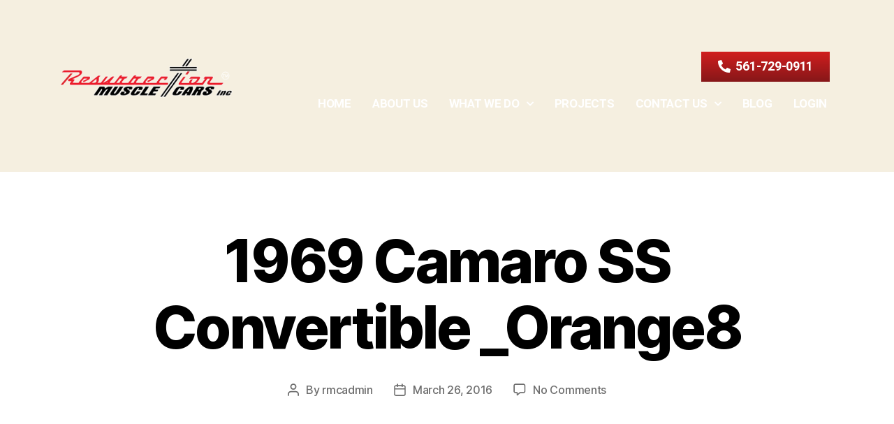

--- FILE ---
content_type: text/html; charset=UTF-8
request_url: https://resurrectionmusclecars.com/envira/1969-camaro-ss-convertible-hugger-orange/1969-camaro-ss-convertible-_orange8/
body_size: 16289
content:
<!DOCTYPE html>
<html dir="ltr" lang="en">
<head>
	<meta charset="UTF-8">
	<meta name="viewport" content="width=device-width, initial-scale=1.0, viewport-fit=cover" />		<title>1969 Camaro SS Convertible _Orange8 | Resurrection Muscle Cars</title>

		<!-- All in One SEO 4.9.3 - aioseo.com -->
	<meta name="robots" content="max-image-preview:large" />
	<meta name="author" content="rmcadmin"/>
	<meta name="google-site-verification" content="dgUQr-awqqo42DilcQ0LMLuFeGRQGUOm9j5w4RxIhQs" />
	<link rel="canonical" href="https://resurrectionmusclecars.com/envira/1969-camaro-ss-convertible-hugger-orange/1969-camaro-ss-convertible-_orange8/" />
	<meta name="generator" content="All in One SEO (AIOSEO) 4.9.3" />
		<script type="application/ld+json" class="aioseo-schema">
			{"@context":"https:\/\/schema.org","@graph":[{"@type":"BreadcrumbList","@id":"https:\/\/resurrectionmusclecars.com\/envira\/1969-camaro-ss-convertible-hugger-orange\/1969-camaro-ss-convertible-_orange8\/#breadcrumblist","itemListElement":[{"@type":"ListItem","@id":"https:\/\/resurrectionmusclecars.com#listItem","position":1,"name":"Home","item":"https:\/\/resurrectionmusclecars.com","nextItem":{"@type":"ListItem","@id":"https:\/\/resurrectionmusclecars.com\/envira\/1969-camaro-ss-convertible-hugger-orange\/1969-camaro-ss-convertible-_orange8\/#listItem","name":"1969 Camaro SS Convertible _Orange8"}},{"@type":"ListItem","@id":"https:\/\/resurrectionmusclecars.com\/envira\/1969-camaro-ss-convertible-hugger-orange\/1969-camaro-ss-convertible-_orange8\/#listItem","position":2,"name":"1969 Camaro SS Convertible _Orange8","previousItem":{"@type":"ListItem","@id":"https:\/\/resurrectionmusclecars.com#listItem","name":"Home"}}]},{"@type":"ItemPage","@id":"https:\/\/resurrectionmusclecars.com\/envira\/1969-camaro-ss-convertible-hugger-orange\/1969-camaro-ss-convertible-_orange8\/#itempage","url":"https:\/\/resurrectionmusclecars.com\/envira\/1969-camaro-ss-convertible-hugger-orange\/1969-camaro-ss-convertible-_orange8\/","name":"1969 Camaro SS Convertible _Orange8 | Resurrection Muscle Cars","inLanguage":"en","isPartOf":{"@id":"https:\/\/resurrectionmusclecars.com\/#website"},"breadcrumb":{"@id":"https:\/\/resurrectionmusclecars.com\/envira\/1969-camaro-ss-convertible-hugger-orange\/1969-camaro-ss-convertible-_orange8\/#breadcrumblist"},"author":{"@id":"https:\/\/resurrectionmusclecars.com\/author\/rmcadmin\/#author"},"creator":{"@id":"https:\/\/resurrectionmusclecars.com\/author\/rmcadmin\/#author"},"datePublished":"2016-03-26T02:44:16+00:00","dateModified":"2016-03-26T02:44:16+00:00"},{"@type":"Organization","@id":"https:\/\/resurrectionmusclecars.com\/#organization","name":"Resurrection Muscle Cars","description":"Resurrection Muscle Cars","url":"https:\/\/resurrectionmusclecars.com\/"},{"@type":"Person","@id":"https:\/\/resurrectionmusclecars.com\/author\/rmcadmin\/#author","url":"https:\/\/resurrectionmusclecars.com\/author\/rmcadmin\/","name":"rmcadmin","image":{"@type":"ImageObject","@id":"https:\/\/resurrectionmusclecars.com\/envira\/1969-camaro-ss-convertible-hugger-orange\/1969-camaro-ss-convertible-_orange8\/#authorImage","url":"https:\/\/secure.gravatar.com\/avatar\/b170118fd85751e7960fc81032094a61?s=96&d=mm&r=g","width":96,"height":96,"caption":"rmcadmin"}},{"@type":"WebSite","@id":"https:\/\/resurrectionmusclecars.com\/#website","url":"https:\/\/resurrectionmusclecars.com\/","name":"Resurrection Muscle Cars","description":"Resurrection Muscle Cars","inLanguage":"en","publisher":{"@id":"https:\/\/resurrectionmusclecars.com\/#organization"}}]}
		</script>
		<!-- All in One SEO -->

<link rel="alternate" type="application/rss+xml" title="Resurrection Muscle Cars &raquo; Feed" href="https://resurrectionmusclecars.com/feed/" />
<link rel="alternate" type="application/rss+xml" title="Resurrection Muscle Cars &raquo; Comments Feed" href="https://resurrectionmusclecars.com/comments/feed/" />
<link rel="alternate" type="application/rss+xml" title="Resurrection Muscle Cars &raquo; 1969 Camaro SS Convertible _Orange8 Comments Feed" href="https://resurrectionmusclecars.com/envira/1969-camaro-ss-convertible-hugger-orange/1969-camaro-ss-convertible-_orange8/feed/" />
<script>
window._wpemojiSettings = {"baseUrl":"https:\/\/s.w.org\/images\/core\/emoji\/14.0.0\/72x72\/","ext":".png","svgUrl":"https:\/\/s.w.org\/images\/core\/emoji\/14.0.0\/svg\/","svgExt":".svg","source":{"concatemoji":"https:\/\/resurrectionmusclecars.com\/wp-includes\/js\/wp-emoji-release.min.js?ver=6.2.8"}};
/*! This file is auto-generated */
!function(e,a,t){var n,r,o,i=a.createElement("canvas"),p=i.getContext&&i.getContext("2d");function s(e,t){p.clearRect(0,0,i.width,i.height),p.fillText(e,0,0);e=i.toDataURL();return p.clearRect(0,0,i.width,i.height),p.fillText(t,0,0),e===i.toDataURL()}function c(e){var t=a.createElement("script");t.src=e,t.defer=t.type="text/javascript",a.getElementsByTagName("head")[0].appendChild(t)}for(o=Array("flag","emoji"),t.supports={everything:!0,everythingExceptFlag:!0},r=0;r<o.length;r++)t.supports[o[r]]=function(e){if(p&&p.fillText)switch(p.textBaseline="top",p.font="600 32px Arial",e){case"flag":return s("\ud83c\udff3\ufe0f\u200d\u26a7\ufe0f","\ud83c\udff3\ufe0f\u200b\u26a7\ufe0f")?!1:!s("\ud83c\uddfa\ud83c\uddf3","\ud83c\uddfa\u200b\ud83c\uddf3")&&!s("\ud83c\udff4\udb40\udc67\udb40\udc62\udb40\udc65\udb40\udc6e\udb40\udc67\udb40\udc7f","\ud83c\udff4\u200b\udb40\udc67\u200b\udb40\udc62\u200b\udb40\udc65\u200b\udb40\udc6e\u200b\udb40\udc67\u200b\udb40\udc7f");case"emoji":return!s("\ud83e\udef1\ud83c\udffb\u200d\ud83e\udef2\ud83c\udfff","\ud83e\udef1\ud83c\udffb\u200b\ud83e\udef2\ud83c\udfff")}return!1}(o[r]),t.supports.everything=t.supports.everything&&t.supports[o[r]],"flag"!==o[r]&&(t.supports.everythingExceptFlag=t.supports.everythingExceptFlag&&t.supports[o[r]]);t.supports.everythingExceptFlag=t.supports.everythingExceptFlag&&!t.supports.flag,t.DOMReady=!1,t.readyCallback=function(){t.DOMReady=!0},t.supports.everything||(n=function(){t.readyCallback()},a.addEventListener?(a.addEventListener("DOMContentLoaded",n,!1),e.addEventListener("load",n,!1)):(e.attachEvent("onload",n),a.attachEvent("onreadystatechange",function(){"complete"===a.readyState&&t.readyCallback()})),(e=t.source||{}).concatemoji?c(e.concatemoji):e.wpemoji&&e.twemoji&&(c(e.twemoji),c(e.wpemoji)))}(window,document,window._wpemojiSettings);
</script>
<style>
img.wp-smiley,
img.emoji {
	display: inline !important;
	border: none !important;
	box-shadow: none !important;
	height: 1em !important;
	width: 1em !important;
	margin: 0 0.07em !important;
	vertical-align: -0.1em !important;
	background: none !important;
	padding: 0 !important;
}
</style>
	<link rel='stylesheet' id='sbi_styles-css' href='https://resurrectionmusclecars.com/wp-content/plugins/instagram-feed/css/sbi-styles.min.css?ver=6.1.5' media='all' />
<link rel='stylesheet' id='wp-block-library-css' href='https://resurrectionmusclecars.com/wp-includes/css/dist/block-library/style.min.css?ver=6.2.8' media='all' />
<link rel='stylesheet' id='aioseo/css/src/vue/standalone/blocks/table-of-contents/global.scss-css' href='https://resurrectionmusclecars.com/wp-content/plugins/all-in-one-seo-pack/dist/Lite/assets/css/table-of-contents/global.e90f6d47.css?ver=4.9.3' media='all' />
<link rel='stylesheet' id='classic-theme-styles-css' href='https://resurrectionmusclecars.com/wp-includes/css/classic-themes.min.css?ver=6.2.8' media='all' />
<style id='global-styles-inline-css'>
body{--wp--preset--color--black: #000000;--wp--preset--color--cyan-bluish-gray: #abb8c3;--wp--preset--color--white: #ffffff;--wp--preset--color--pale-pink: #f78da7;--wp--preset--color--vivid-red: #cf2e2e;--wp--preset--color--luminous-vivid-orange: #ff6900;--wp--preset--color--luminous-vivid-amber: #fcb900;--wp--preset--color--light-green-cyan: #7bdcb5;--wp--preset--color--vivid-green-cyan: #00d084;--wp--preset--color--pale-cyan-blue: #8ed1fc;--wp--preset--color--vivid-cyan-blue: #0693e3;--wp--preset--color--vivid-purple: #9b51e0;--wp--preset--color--accent: #cd2653;--wp--preset--color--primary: #000000;--wp--preset--color--secondary: #6d6d6d;--wp--preset--color--subtle-background: #dcd7ca;--wp--preset--color--background: #f5efe0;--wp--preset--gradient--vivid-cyan-blue-to-vivid-purple: linear-gradient(135deg,rgba(6,147,227,1) 0%,rgb(155,81,224) 100%);--wp--preset--gradient--light-green-cyan-to-vivid-green-cyan: linear-gradient(135deg,rgb(122,220,180) 0%,rgb(0,208,130) 100%);--wp--preset--gradient--luminous-vivid-amber-to-luminous-vivid-orange: linear-gradient(135deg,rgba(252,185,0,1) 0%,rgba(255,105,0,1) 100%);--wp--preset--gradient--luminous-vivid-orange-to-vivid-red: linear-gradient(135deg,rgba(255,105,0,1) 0%,rgb(207,46,46) 100%);--wp--preset--gradient--very-light-gray-to-cyan-bluish-gray: linear-gradient(135deg,rgb(238,238,238) 0%,rgb(169,184,195) 100%);--wp--preset--gradient--cool-to-warm-spectrum: linear-gradient(135deg,rgb(74,234,220) 0%,rgb(151,120,209) 20%,rgb(207,42,186) 40%,rgb(238,44,130) 60%,rgb(251,105,98) 80%,rgb(254,248,76) 100%);--wp--preset--gradient--blush-light-purple: linear-gradient(135deg,rgb(255,206,236) 0%,rgb(152,150,240) 100%);--wp--preset--gradient--blush-bordeaux: linear-gradient(135deg,rgb(254,205,165) 0%,rgb(254,45,45) 50%,rgb(107,0,62) 100%);--wp--preset--gradient--luminous-dusk: linear-gradient(135deg,rgb(255,203,112) 0%,rgb(199,81,192) 50%,rgb(65,88,208) 100%);--wp--preset--gradient--pale-ocean: linear-gradient(135deg,rgb(255,245,203) 0%,rgb(182,227,212) 50%,rgb(51,167,181) 100%);--wp--preset--gradient--electric-grass: linear-gradient(135deg,rgb(202,248,128) 0%,rgb(113,206,126) 100%);--wp--preset--gradient--midnight: linear-gradient(135deg,rgb(2,3,129) 0%,rgb(40,116,252) 100%);--wp--preset--duotone--dark-grayscale: url('#wp-duotone-dark-grayscale');--wp--preset--duotone--grayscale: url('#wp-duotone-grayscale');--wp--preset--duotone--purple-yellow: url('#wp-duotone-purple-yellow');--wp--preset--duotone--blue-red: url('#wp-duotone-blue-red');--wp--preset--duotone--midnight: url('#wp-duotone-midnight');--wp--preset--duotone--magenta-yellow: url('#wp-duotone-magenta-yellow');--wp--preset--duotone--purple-green: url('#wp-duotone-purple-green');--wp--preset--duotone--blue-orange: url('#wp-duotone-blue-orange');--wp--preset--font-size--small: 18px;--wp--preset--font-size--medium: 20px;--wp--preset--font-size--large: 26.25px;--wp--preset--font-size--x-large: 42px;--wp--preset--font-size--normal: 21px;--wp--preset--font-size--larger: 32px;--wp--preset--spacing--20: 0.44rem;--wp--preset--spacing--30: 0.67rem;--wp--preset--spacing--40: 1rem;--wp--preset--spacing--50: 1.5rem;--wp--preset--spacing--60: 2.25rem;--wp--preset--spacing--70: 3.38rem;--wp--preset--spacing--80: 5.06rem;--wp--preset--shadow--natural: 6px 6px 9px rgba(0, 0, 0, 0.2);--wp--preset--shadow--deep: 12px 12px 50px rgba(0, 0, 0, 0.4);--wp--preset--shadow--sharp: 6px 6px 0px rgba(0, 0, 0, 0.2);--wp--preset--shadow--outlined: 6px 6px 0px -3px rgba(255, 255, 255, 1), 6px 6px rgba(0, 0, 0, 1);--wp--preset--shadow--crisp: 6px 6px 0px rgba(0, 0, 0, 1);}:where(.is-layout-flex){gap: 0.5em;}body .is-layout-flow > .alignleft{float: left;margin-inline-start: 0;margin-inline-end: 2em;}body .is-layout-flow > .alignright{float: right;margin-inline-start: 2em;margin-inline-end: 0;}body .is-layout-flow > .aligncenter{margin-left: auto !important;margin-right: auto !important;}body .is-layout-constrained > .alignleft{float: left;margin-inline-start: 0;margin-inline-end: 2em;}body .is-layout-constrained > .alignright{float: right;margin-inline-start: 2em;margin-inline-end: 0;}body .is-layout-constrained > .aligncenter{margin-left: auto !important;margin-right: auto !important;}body .is-layout-constrained > :where(:not(.alignleft):not(.alignright):not(.alignfull)){max-width: var(--wp--style--global--content-size);margin-left: auto !important;margin-right: auto !important;}body .is-layout-constrained > .alignwide{max-width: var(--wp--style--global--wide-size);}body .is-layout-flex{display: flex;}body .is-layout-flex{flex-wrap: wrap;align-items: center;}body .is-layout-flex > *{margin: 0;}:where(.wp-block-columns.is-layout-flex){gap: 2em;}.has-black-color{color: var(--wp--preset--color--black) !important;}.has-cyan-bluish-gray-color{color: var(--wp--preset--color--cyan-bluish-gray) !important;}.has-white-color{color: var(--wp--preset--color--white) !important;}.has-pale-pink-color{color: var(--wp--preset--color--pale-pink) !important;}.has-vivid-red-color{color: var(--wp--preset--color--vivid-red) !important;}.has-luminous-vivid-orange-color{color: var(--wp--preset--color--luminous-vivid-orange) !important;}.has-luminous-vivid-amber-color{color: var(--wp--preset--color--luminous-vivid-amber) !important;}.has-light-green-cyan-color{color: var(--wp--preset--color--light-green-cyan) !important;}.has-vivid-green-cyan-color{color: var(--wp--preset--color--vivid-green-cyan) !important;}.has-pale-cyan-blue-color{color: var(--wp--preset--color--pale-cyan-blue) !important;}.has-vivid-cyan-blue-color{color: var(--wp--preset--color--vivid-cyan-blue) !important;}.has-vivid-purple-color{color: var(--wp--preset--color--vivid-purple) !important;}.has-black-background-color{background-color: var(--wp--preset--color--black) !important;}.has-cyan-bluish-gray-background-color{background-color: var(--wp--preset--color--cyan-bluish-gray) !important;}.has-white-background-color{background-color: var(--wp--preset--color--white) !important;}.has-pale-pink-background-color{background-color: var(--wp--preset--color--pale-pink) !important;}.has-vivid-red-background-color{background-color: var(--wp--preset--color--vivid-red) !important;}.has-luminous-vivid-orange-background-color{background-color: var(--wp--preset--color--luminous-vivid-orange) !important;}.has-luminous-vivid-amber-background-color{background-color: var(--wp--preset--color--luminous-vivid-amber) !important;}.has-light-green-cyan-background-color{background-color: var(--wp--preset--color--light-green-cyan) !important;}.has-vivid-green-cyan-background-color{background-color: var(--wp--preset--color--vivid-green-cyan) !important;}.has-pale-cyan-blue-background-color{background-color: var(--wp--preset--color--pale-cyan-blue) !important;}.has-vivid-cyan-blue-background-color{background-color: var(--wp--preset--color--vivid-cyan-blue) !important;}.has-vivid-purple-background-color{background-color: var(--wp--preset--color--vivid-purple) !important;}.has-black-border-color{border-color: var(--wp--preset--color--black) !important;}.has-cyan-bluish-gray-border-color{border-color: var(--wp--preset--color--cyan-bluish-gray) !important;}.has-white-border-color{border-color: var(--wp--preset--color--white) !important;}.has-pale-pink-border-color{border-color: var(--wp--preset--color--pale-pink) !important;}.has-vivid-red-border-color{border-color: var(--wp--preset--color--vivid-red) !important;}.has-luminous-vivid-orange-border-color{border-color: var(--wp--preset--color--luminous-vivid-orange) !important;}.has-luminous-vivid-amber-border-color{border-color: var(--wp--preset--color--luminous-vivid-amber) !important;}.has-light-green-cyan-border-color{border-color: var(--wp--preset--color--light-green-cyan) !important;}.has-vivid-green-cyan-border-color{border-color: var(--wp--preset--color--vivid-green-cyan) !important;}.has-pale-cyan-blue-border-color{border-color: var(--wp--preset--color--pale-cyan-blue) !important;}.has-vivid-cyan-blue-border-color{border-color: var(--wp--preset--color--vivid-cyan-blue) !important;}.has-vivid-purple-border-color{border-color: var(--wp--preset--color--vivid-purple) !important;}.has-vivid-cyan-blue-to-vivid-purple-gradient-background{background: var(--wp--preset--gradient--vivid-cyan-blue-to-vivid-purple) !important;}.has-light-green-cyan-to-vivid-green-cyan-gradient-background{background: var(--wp--preset--gradient--light-green-cyan-to-vivid-green-cyan) !important;}.has-luminous-vivid-amber-to-luminous-vivid-orange-gradient-background{background: var(--wp--preset--gradient--luminous-vivid-amber-to-luminous-vivid-orange) !important;}.has-luminous-vivid-orange-to-vivid-red-gradient-background{background: var(--wp--preset--gradient--luminous-vivid-orange-to-vivid-red) !important;}.has-very-light-gray-to-cyan-bluish-gray-gradient-background{background: var(--wp--preset--gradient--very-light-gray-to-cyan-bluish-gray) !important;}.has-cool-to-warm-spectrum-gradient-background{background: var(--wp--preset--gradient--cool-to-warm-spectrum) !important;}.has-blush-light-purple-gradient-background{background: var(--wp--preset--gradient--blush-light-purple) !important;}.has-blush-bordeaux-gradient-background{background: var(--wp--preset--gradient--blush-bordeaux) !important;}.has-luminous-dusk-gradient-background{background: var(--wp--preset--gradient--luminous-dusk) !important;}.has-pale-ocean-gradient-background{background: var(--wp--preset--gradient--pale-ocean) !important;}.has-electric-grass-gradient-background{background: var(--wp--preset--gradient--electric-grass) !important;}.has-midnight-gradient-background{background: var(--wp--preset--gradient--midnight) !important;}.has-small-font-size{font-size: var(--wp--preset--font-size--small) !important;}.has-medium-font-size{font-size: var(--wp--preset--font-size--medium) !important;}.has-large-font-size{font-size: var(--wp--preset--font-size--large) !important;}.has-x-large-font-size{font-size: var(--wp--preset--font-size--x-large) !important;}
.wp-block-navigation a:where(:not(.wp-element-button)){color: inherit;}
:where(.wp-block-columns.is-layout-flex){gap: 2em;}
.wp-block-pullquote{font-size: 1.5em;line-height: 1.6;}
</style>
<link rel='stylesheet' id='esg-plugin-settings-css' href='https://resurrectionmusclecars.com/wp-content/plugins/essential-grid/public/assets/css/settings.css?ver=3.0.16' media='all' />
<link rel='stylesheet' id='tp-fontello-css' href='https://resurrectionmusclecars.com/wp-content/plugins/essential-grid/public/assets/font/fontello/css/fontello.css?ver=3.0.16' media='all' />
<link rel='stylesheet' id='twentytwenty-style-css' href='https://resurrectionmusclecars.com/wp-content/themes/twentytwenty/style.css?ver=2.2' media='all' />
<style id='twentytwenty-style-inline-css'>
.color-accent,.color-accent-hover:hover,.color-accent-hover:focus,:root .has-accent-color,.has-drop-cap:not(:focus):first-letter,.wp-block-button.is-style-outline,a { color: #cd2653; }blockquote,.border-color-accent,.border-color-accent-hover:hover,.border-color-accent-hover:focus { border-color: #cd2653; }button,.button,.faux-button,.wp-block-button__link,.wp-block-file .wp-block-file__button,input[type="button"],input[type="reset"],input[type="submit"],.bg-accent,.bg-accent-hover:hover,.bg-accent-hover:focus,:root .has-accent-background-color,.comment-reply-link { background-color: #cd2653; }.fill-children-accent,.fill-children-accent * { fill: #cd2653; }body,.entry-title a,:root .has-primary-color { color: #000000; }:root .has-primary-background-color { background-color: #000000; }cite,figcaption,.wp-caption-text,.post-meta,.entry-content .wp-block-archives li,.entry-content .wp-block-categories li,.entry-content .wp-block-latest-posts li,.wp-block-latest-comments__comment-date,.wp-block-latest-posts__post-date,.wp-block-embed figcaption,.wp-block-image figcaption,.wp-block-pullquote cite,.comment-metadata,.comment-respond .comment-notes,.comment-respond .logged-in-as,.pagination .dots,.entry-content hr:not(.has-background),hr.styled-separator,:root .has-secondary-color { color: #6d6d6d; }:root .has-secondary-background-color { background-color: #6d6d6d; }pre,fieldset,input,textarea,table,table *,hr { border-color: #dcd7ca; }caption,code,code,kbd,samp,.wp-block-table.is-style-stripes tbody tr:nth-child(odd),:root .has-subtle-background-background-color { background-color: #dcd7ca; }.wp-block-table.is-style-stripes { border-bottom-color: #dcd7ca; }.wp-block-latest-posts.is-grid li { border-top-color: #dcd7ca; }:root .has-subtle-background-color { color: #dcd7ca; }body:not(.overlay-header) .primary-menu > li > a,body:not(.overlay-header) .primary-menu > li > .icon,.modal-menu a,.footer-menu a, .footer-widgets a,#site-footer .wp-block-button.is-style-outline,.wp-block-pullquote:before,.singular:not(.overlay-header) .entry-header a,.archive-header a,.header-footer-group .color-accent,.header-footer-group .color-accent-hover:hover { color: #cd2653; }.social-icons a,#site-footer button:not(.toggle),#site-footer .button,#site-footer .faux-button,#site-footer .wp-block-button__link,#site-footer .wp-block-file__button,#site-footer input[type="button"],#site-footer input[type="reset"],#site-footer input[type="submit"] { background-color: #cd2653; }.header-footer-group,body:not(.overlay-header) #site-header .toggle,.menu-modal .toggle { color: #000000; }body:not(.overlay-header) .primary-menu ul { background-color: #000000; }body:not(.overlay-header) .primary-menu > li > ul:after { border-bottom-color: #000000; }body:not(.overlay-header) .primary-menu ul ul:after { border-left-color: #000000; }.site-description,body:not(.overlay-header) .toggle-inner .toggle-text,.widget .post-date,.widget .rss-date,.widget_archive li,.widget_categories li,.widget cite,.widget_pages li,.widget_meta li,.widget_nav_menu li,.powered-by-wordpress,.to-the-top,.singular .entry-header .post-meta,.singular:not(.overlay-header) .entry-header .post-meta a { color: #6d6d6d; }.header-footer-group pre,.header-footer-group fieldset,.header-footer-group input,.header-footer-group textarea,.header-footer-group table,.header-footer-group table *,.footer-nav-widgets-wrapper,#site-footer,.menu-modal nav *,.footer-widgets-outer-wrapper,.footer-top { border-color: #dcd7ca; }.header-footer-group table caption,body:not(.overlay-header) .header-inner .toggle-wrapper::before { background-color: #dcd7ca; }
</style>
<link rel='stylesheet' id='twentytwenty-print-style-css' href='https://resurrectionmusclecars.com/wp-content/themes/twentytwenty/print.css?ver=2.2' media='print' />
<link rel='stylesheet' id='elementor-icons-css' href='https://resurrectionmusclecars.com/wp-content/plugins/elementor/assets/lib/eicons/css/elementor-icons.min.css?ver=5.20.0' media='all' />
<link rel='stylesheet' id='elementor-frontend-css' href='https://resurrectionmusclecars.com/wp-content/plugins/elementor/assets/css/frontend-lite.min.css?ver=3.14.0' media='all' />
<link rel='stylesheet' id='swiper-css' href='https://resurrectionmusclecars.com/wp-content/plugins/elementor/assets/lib/swiper/css/swiper.min.css?ver=5.3.6' media='all' />
<link rel='stylesheet' id='elementor-post-1656-css' href='https://resurrectionmusclecars.com/wp-content/uploads/elementor/css/post-1656.css?ver=1689583963' media='all' />
<link rel='stylesheet' id='elementor-pro-css' href='https://resurrectionmusclecars.com/wp-content/plugins/elementor-pro/assets/css/frontend-lite.min.css?ver=3.13.2' media='all' />
<link rel='stylesheet' id='elementor-global-css' href='https://resurrectionmusclecars.com/wp-content/uploads/elementor/css/global.css?ver=1689583964' media='all' />
<link rel='stylesheet' id='elementor-post-1681-css' href='https://resurrectionmusclecars.com/wp-content/uploads/elementor/css/post-1681.css?ver=1709572709' media='all' />
<link rel='stylesheet' id='elementor-post-1705-css' href='https://resurrectionmusclecars.com/wp-content/uploads/elementor/css/post-1705.css?ver=1709572770' media='all' />
<link rel='stylesheet' id='google-fonts-1-css' href='https://fonts.googleapis.com/css?family=Roboto%3A100%2C100italic%2C200%2C200italic%2C300%2C300italic%2C400%2C400italic%2C500%2C500italic%2C600%2C600italic%2C700%2C700italic%2C800%2C800italic%2C900%2C900italic%7CRoboto+Slab%3A100%2C100italic%2C200%2C200italic%2C300%2C300italic%2C400%2C400italic%2C500%2C500italic%2C600%2C600italic%2C700%2C700italic%2C800%2C800italic%2C900%2C900italic%7CAldrich%3A100%2C100italic%2C200%2C200italic%2C300%2C300italic%2C400%2C400italic%2C500%2C500italic%2C600%2C600italic%2C700%2C700italic%2C800%2C800italic%2C900%2C900italic%7CBarlow%3A100%2C100italic%2C200%2C200italic%2C300%2C300italic%2C400%2C400italic%2C500%2C500italic%2C600%2C600italic%2C700%2C700italic%2C800%2C800italic%2C900%2C900italic&#038;display=swap&#038;ver=6.2.8' media='all' />
<link rel='stylesheet' id='elementor-icons-shared-0-css' href='https://resurrectionmusclecars.com/wp-content/plugins/elementor/assets/lib/font-awesome/css/fontawesome.min.css?ver=5.15.3' media='all' />
<link rel='stylesheet' id='elementor-icons-fa-solid-css' href='https://resurrectionmusclecars.com/wp-content/plugins/elementor/assets/lib/font-awesome/css/solid.min.css?ver=5.15.3' media='all' />
<link rel='stylesheet' id='elementor-icons-fa-brands-css' href='https://resurrectionmusclecars.com/wp-content/plugins/elementor/assets/lib/font-awesome/css/brands.min.css?ver=5.15.3' media='all' />
<link rel="preconnect" href="https://fonts.gstatic.com/" crossorigin><script src='https://resurrectionmusclecars.com/wp-includes/js/jquery/jquery.min.js?ver=3.6.4' id='jquery-core-js'></script>
<script src='https://resurrectionmusclecars.com/wp-includes/js/jquery/jquery-migrate.min.js?ver=3.4.0' id='jquery-migrate-js'></script>
<script src='https://resurrectionmusclecars.com/wp-content/plugins/revslider/public/assets/js/rbtools.min.js?ver=6.5.18' async id='tp-tools-js'></script>
<script src='https://resurrectionmusclecars.com/wp-content/plugins/revslider/public/assets/js/rs6.min.js?ver=6.5.25' async id='revmin-js'></script>
<script src='https://resurrectionmusclecars.com/wp-content/themes/twentytwenty/assets/js/index.js?ver=2.2' id='twentytwenty-js-js' async></script>
<link rel="https://api.w.org/" href="https://resurrectionmusclecars.com/wp-json/" /><link rel="alternate" type="application/json" href="https://resurrectionmusclecars.com/wp-json/wp/v2/media/393" /><link rel="EditURI" type="application/rsd+xml" title="RSD" href="https://resurrectionmusclecars.com/xmlrpc.php?rsd" />
<link rel="wlwmanifest" type="application/wlwmanifest+xml" href="https://resurrectionmusclecars.com/wp-includes/wlwmanifest.xml" />
<meta name="generator" content="WordPress 6.2.8" />
<link rel='shortlink' href='https://resurrectionmusclecars.com/?p=393' />
<link rel="alternate" type="application/json+oembed" href="https://resurrectionmusclecars.com/wp-json/oembed/1.0/embed?url=https%3A%2F%2Fresurrectionmusclecars.com%2Fenvira%2F1969-camaro-ss-convertible-hugger-orange%2F1969-camaro-ss-convertible-_orange8%2F" />
<link rel="alternate" type="text/xml+oembed" href="https://resurrectionmusclecars.com/wp-json/oembed/1.0/embed?url=https%3A%2F%2Fresurrectionmusclecars.com%2Fenvira%2F1969-camaro-ss-convertible-hugger-orange%2F1969-camaro-ss-convertible-_orange8%2F&#038;format=xml" />
<!-- Google tag (gtag.js) -->
<script async src="https://www.googletagmanager.com/gtag/js?id=G-VFJ2NJ2GWV"></script>
<script>
  window.dataLayer = window.dataLayer || [];
  function gtag(){dataLayer.push(arguments);}
  gtag('js', new Date());

  gtag('config', 'G-VFJ2NJ2GWV');
</script>	<script>document.documentElement.className = document.documentElement.className.replace( 'no-js', 'js' );</script>
	<meta name="generator" content="Elementor 3.14.0; features: e_dom_optimization, e_optimized_assets_loading, e_optimized_css_loading, a11y_improvements, additional_custom_breakpoints; settings: css_print_method-external, google_font-enabled, font_display-swap">
<style>.recentcomments a{display:inline !important;padding:0 !important;margin:0 !important;}</style><meta name="generator" content="Powered by Slider Revolution 6.5.25 - responsive, Mobile-Friendly Slider Plugin for WordPress with comfortable drag and drop interface." />
<link rel="icon" href="https://resurrectionmusclecars.com/wp-content/uploads/cropped-Untitled-design-53-32x32.png" sizes="32x32" />
<link rel="icon" href="https://resurrectionmusclecars.com/wp-content/uploads/cropped-Untitled-design-53-192x192.png" sizes="192x192" />
<link rel="apple-touch-icon" href="https://resurrectionmusclecars.com/wp-content/uploads/cropped-Untitled-design-53-180x180.png" />
<meta name="msapplication-TileImage" content="https://resurrectionmusclecars.com/wp-content/uploads/cropped-Untitled-design-53-270x270.png" />
<script>function setREVStartSize(e){
			//window.requestAnimationFrame(function() {
				window.RSIW = window.RSIW===undefined ? window.innerWidth : window.RSIW;
				window.RSIH = window.RSIH===undefined ? window.innerHeight : window.RSIH;
				try {
					var pw = document.getElementById(e.c).parentNode.offsetWidth,
						newh;
					pw = pw===0 || isNaN(pw) || (e.l=="fullwidth" || e.layout=="fullwidth") ? window.RSIW : pw;
					e.tabw = e.tabw===undefined ? 0 : parseInt(e.tabw);
					e.thumbw = e.thumbw===undefined ? 0 : parseInt(e.thumbw);
					e.tabh = e.tabh===undefined ? 0 : parseInt(e.tabh);
					e.thumbh = e.thumbh===undefined ? 0 : parseInt(e.thumbh);
					e.tabhide = e.tabhide===undefined ? 0 : parseInt(e.tabhide);
					e.thumbhide = e.thumbhide===undefined ? 0 : parseInt(e.thumbhide);
					e.mh = e.mh===undefined || e.mh=="" || e.mh==="auto" ? 0 : parseInt(e.mh,0);
					if(e.layout==="fullscreen" || e.l==="fullscreen")
						newh = Math.max(e.mh,window.RSIH);
					else{
						e.gw = Array.isArray(e.gw) ? e.gw : [e.gw];
						for (var i in e.rl) if (e.gw[i]===undefined || e.gw[i]===0) e.gw[i] = e.gw[i-1];
						e.gh = e.el===undefined || e.el==="" || (Array.isArray(e.el) && e.el.length==0)? e.gh : e.el;
						e.gh = Array.isArray(e.gh) ? e.gh : [e.gh];
						for (var i in e.rl) if (e.gh[i]===undefined || e.gh[i]===0) e.gh[i] = e.gh[i-1];
											
						var nl = new Array(e.rl.length),
							ix = 0,
							sl;
						e.tabw = e.tabhide>=pw ? 0 : e.tabw;
						e.thumbw = e.thumbhide>=pw ? 0 : e.thumbw;
						e.tabh = e.tabhide>=pw ? 0 : e.tabh;
						e.thumbh = e.thumbhide>=pw ? 0 : e.thumbh;
						for (var i in e.rl) nl[i] = e.rl[i]<window.RSIW ? 0 : e.rl[i];
						sl = nl[0];
						for (var i in nl) if (sl>nl[i] && nl[i]>0) { sl = nl[i]; ix=i;}
						var m = pw>(e.gw[ix]+e.tabw+e.thumbw) ? 1 : (pw-(e.tabw+e.thumbw)) / (e.gw[ix]);
						newh =  (e.gh[ix] * m) + (e.tabh + e.thumbh);
					}
					var el = document.getElementById(e.c);
					if (el!==null && el) el.style.height = newh+"px";
					el = document.getElementById(e.c+"_wrapper");
					if (el!==null && el) {
						el.style.height = newh+"px";
						el.style.display = "block";
					}
				} catch(e){
					console.log("Failure at Presize of Slider:" + e)
				}
			//});
		  };</script>
</head>
<body class="attachment attachment-template-default single single-attachment postid-393 attachmentid-393 attachment-jpeg wp-embed-responsive singular enable-search-modal missing-post-thumbnail has-no-pagination showing-comments show-avatars footer-top-visible elementor-default elementor-kit-1656">

<a class="skip-link screen-reader-text" href="#site-content">Skip to the content</a><svg xmlns="http://www.w3.org/2000/svg" viewBox="0 0 0 0" width="0" height="0" focusable="false" role="none" style="visibility: hidden; position: absolute; left: -9999px; overflow: hidden;" ><defs><filter id="wp-duotone-dark-grayscale"><feColorMatrix color-interpolation-filters="sRGB" type="matrix" values=" .299 .587 .114 0 0 .299 .587 .114 0 0 .299 .587 .114 0 0 .299 .587 .114 0 0 " /><feComponentTransfer color-interpolation-filters="sRGB" ><feFuncR type="table" tableValues="0 0.49803921568627" /><feFuncG type="table" tableValues="0 0.49803921568627" /><feFuncB type="table" tableValues="0 0.49803921568627" /><feFuncA type="table" tableValues="1 1" /></feComponentTransfer><feComposite in2="SourceGraphic" operator="in" /></filter></defs></svg><svg xmlns="http://www.w3.org/2000/svg" viewBox="0 0 0 0" width="0" height="0" focusable="false" role="none" style="visibility: hidden; position: absolute; left: -9999px; overflow: hidden;" ><defs><filter id="wp-duotone-grayscale"><feColorMatrix color-interpolation-filters="sRGB" type="matrix" values=" .299 .587 .114 0 0 .299 .587 .114 0 0 .299 .587 .114 0 0 .299 .587 .114 0 0 " /><feComponentTransfer color-interpolation-filters="sRGB" ><feFuncR type="table" tableValues="0 1" /><feFuncG type="table" tableValues="0 1" /><feFuncB type="table" tableValues="0 1" /><feFuncA type="table" tableValues="1 1" /></feComponentTransfer><feComposite in2="SourceGraphic" operator="in" /></filter></defs></svg><svg xmlns="http://www.w3.org/2000/svg" viewBox="0 0 0 0" width="0" height="0" focusable="false" role="none" style="visibility: hidden; position: absolute; left: -9999px; overflow: hidden;" ><defs><filter id="wp-duotone-purple-yellow"><feColorMatrix color-interpolation-filters="sRGB" type="matrix" values=" .299 .587 .114 0 0 .299 .587 .114 0 0 .299 .587 .114 0 0 .299 .587 .114 0 0 " /><feComponentTransfer color-interpolation-filters="sRGB" ><feFuncR type="table" tableValues="0.54901960784314 0.98823529411765" /><feFuncG type="table" tableValues="0 1" /><feFuncB type="table" tableValues="0.71764705882353 0.25490196078431" /><feFuncA type="table" tableValues="1 1" /></feComponentTransfer><feComposite in2="SourceGraphic" operator="in" /></filter></defs></svg><svg xmlns="http://www.w3.org/2000/svg" viewBox="0 0 0 0" width="0" height="0" focusable="false" role="none" style="visibility: hidden; position: absolute; left: -9999px; overflow: hidden;" ><defs><filter id="wp-duotone-blue-red"><feColorMatrix color-interpolation-filters="sRGB" type="matrix" values=" .299 .587 .114 0 0 .299 .587 .114 0 0 .299 .587 .114 0 0 .299 .587 .114 0 0 " /><feComponentTransfer color-interpolation-filters="sRGB" ><feFuncR type="table" tableValues="0 1" /><feFuncG type="table" tableValues="0 0.27843137254902" /><feFuncB type="table" tableValues="0.5921568627451 0.27843137254902" /><feFuncA type="table" tableValues="1 1" /></feComponentTransfer><feComposite in2="SourceGraphic" operator="in" /></filter></defs></svg><svg xmlns="http://www.w3.org/2000/svg" viewBox="0 0 0 0" width="0" height="0" focusable="false" role="none" style="visibility: hidden; position: absolute; left: -9999px; overflow: hidden;" ><defs><filter id="wp-duotone-midnight"><feColorMatrix color-interpolation-filters="sRGB" type="matrix" values=" .299 .587 .114 0 0 .299 .587 .114 0 0 .299 .587 .114 0 0 .299 .587 .114 0 0 " /><feComponentTransfer color-interpolation-filters="sRGB" ><feFuncR type="table" tableValues="0 0" /><feFuncG type="table" tableValues="0 0.64705882352941" /><feFuncB type="table" tableValues="0 1" /><feFuncA type="table" tableValues="1 1" /></feComponentTransfer><feComposite in2="SourceGraphic" operator="in" /></filter></defs></svg><svg xmlns="http://www.w3.org/2000/svg" viewBox="0 0 0 0" width="0" height="0" focusable="false" role="none" style="visibility: hidden; position: absolute; left: -9999px; overflow: hidden;" ><defs><filter id="wp-duotone-magenta-yellow"><feColorMatrix color-interpolation-filters="sRGB" type="matrix" values=" .299 .587 .114 0 0 .299 .587 .114 0 0 .299 .587 .114 0 0 .299 .587 .114 0 0 " /><feComponentTransfer color-interpolation-filters="sRGB" ><feFuncR type="table" tableValues="0.78039215686275 1" /><feFuncG type="table" tableValues="0 0.94901960784314" /><feFuncB type="table" tableValues="0.35294117647059 0.47058823529412" /><feFuncA type="table" tableValues="1 1" /></feComponentTransfer><feComposite in2="SourceGraphic" operator="in" /></filter></defs></svg><svg xmlns="http://www.w3.org/2000/svg" viewBox="0 0 0 0" width="0" height="0" focusable="false" role="none" style="visibility: hidden; position: absolute; left: -9999px; overflow: hidden;" ><defs><filter id="wp-duotone-purple-green"><feColorMatrix color-interpolation-filters="sRGB" type="matrix" values=" .299 .587 .114 0 0 .299 .587 .114 0 0 .299 .587 .114 0 0 .299 .587 .114 0 0 " /><feComponentTransfer color-interpolation-filters="sRGB" ><feFuncR type="table" tableValues="0.65098039215686 0.40392156862745" /><feFuncG type="table" tableValues="0 1" /><feFuncB type="table" tableValues="0.44705882352941 0.4" /><feFuncA type="table" tableValues="1 1" /></feComponentTransfer><feComposite in2="SourceGraphic" operator="in" /></filter></defs></svg><svg xmlns="http://www.w3.org/2000/svg" viewBox="0 0 0 0" width="0" height="0" focusable="false" role="none" style="visibility: hidden; position: absolute; left: -9999px; overflow: hidden;" ><defs><filter id="wp-duotone-blue-orange"><feColorMatrix color-interpolation-filters="sRGB" type="matrix" values=" .299 .587 .114 0 0 .299 .587 .114 0 0 .299 .587 .114 0 0 .299 .587 .114 0 0 " /><feComponentTransfer color-interpolation-filters="sRGB" ><feFuncR type="table" tableValues="0.098039215686275 1" /><feFuncG type="table" tableValues="0 0.66274509803922" /><feFuncB type="table" tableValues="0.84705882352941 0.41960784313725" /><feFuncA type="table" tableValues="1 1" /></feComponentTransfer><feComposite in2="SourceGraphic" operator="in" /></filter></defs></svg>		<div data-elementor-type="header" data-elementor-id="1681" class="elementor elementor-1681 elementor-location-header">
								<header class="elementor-section elementor-top-section elementor-element elementor-element-2e57558e elementor-section-full_width home-header elementor-section-height-min-height elementor-section-height-default elementor-section-items-middle" data-id="2e57558e" data-element_type="section" data-settings="{&quot;background_background&quot;:&quot;classic&quot;}">
						<div class="elementor-container elementor-column-gap-no">
					<div class="elementor-column elementor-col-100 elementor-top-column elementor-element elementor-element-6774352" data-id="6774352" data-element_type="column">
			<div class="elementor-widget-wrap elementor-element-populated">
								<section class="elementor-section elementor-inner-section elementor-element elementor-element-70835a3b elementor-section-boxed elementor-section-height-default elementor-section-height-default" data-id="70835a3b" data-element_type="section" data-settings="{&quot;background_background&quot;:&quot;classic&quot;}">
						<div class="elementor-container elementor-column-gap-default">
					<div class="elementor-column elementor-col-33 elementor-inner-column elementor-element elementor-element-1cf85b0a" data-id="1cf85b0a" data-element_type="column">
			<div class="elementor-widget-wrap elementor-element-populated">
								<div class="elementor-element elementor-element-5f44281c elementor-widget__width-initial elementor-widget elementor-widget-image" data-id="5f44281c" data-element_type="widget" data-widget_type="image.default">
				<div class="elementor-widget-container">
			<style>/*! elementor - v3.14.0 - 18-06-2023 */
.elementor-widget-image{text-align:center}.elementor-widget-image a{display:inline-block}.elementor-widget-image a img[src$=".svg"]{width:48px}.elementor-widget-image img{vertical-align:middle;display:inline-block}</style>													<a href="/">
							<picture class="attachment-full size-full wp-image-2277" loading="lazy">
<source type="image/webp" srcset="https://resurrectionmusclecars.com/wp-content/uploads/rmc-tm-2.png.webp 1309w, https://resurrectionmusclecars.com/wp-content/uploads/rmc-tm-2-300x215.png.webp 300w, https://resurrectionmusclecars.com/wp-content/uploads/rmc-tm-2-1024x732.png.webp 1024w, https://resurrectionmusclecars.com/wp-content/uploads/rmc-tm-2-768x549.png.webp 768w, https://resurrectionmusclecars.com/wp-content/uploads/rmc-tm-2-1200x858.png.webp 1200w" sizes="(max-width: 1309px) 100vw, 1309px"/>
<img width="1309" height="936" src="https://resurrectionmusclecars.com/wp-content/uploads/rmc-tm-2.png" alt="" loading="lazy" srcset="https://resurrectionmusclecars.com/wp-content/uploads/rmc-tm-2.png 1309w, https://resurrectionmusclecars.com/wp-content/uploads/rmc-tm-2-300x215.png 300w, https://resurrectionmusclecars.com/wp-content/uploads/rmc-tm-2-1024x732.png 1024w, https://resurrectionmusclecars.com/wp-content/uploads/rmc-tm-2-768x549.png 768w, https://resurrectionmusclecars.com/wp-content/uploads/rmc-tm-2-1200x858.png 1200w" sizes="(max-width: 1309px) 100vw, 1309px"/>
</picture>
								</a>
															</div>
				</div>
					</div>
		</div>
				<div class="elementor-column elementor-col-66 elementor-inner-column elementor-element elementor-element-67964f35" data-id="67964f35" data-element_type="column">
			<div class="elementor-widget-wrap elementor-element-populated">
								<div class="elementor-element elementor-element-293052ba elementor-widget__width-auto elementor-hidden-phone elementor-widget elementor-widget-button" data-id="293052ba" data-element_type="widget" data-widget_type="button.default">
				<div class="elementor-widget-container">
					<div class="elementor-button-wrapper">
			<a class="elementor-button elementor-button-link elementor-size-sm" href="tel:5617290911">
						<span class="elementor-button-content-wrapper">
						<span class="elementor-button-icon elementor-align-icon-left">
				<i aria-hidden="true" class="fas fa-phone-alt"></i>			</span>
						<span class="elementor-button-text"><strong>561-729-0911</strong></span>
		</span>
					</a>
		</div>
				</div>
				</div>
				<div class="elementor-element elementor-element-23c6f989 elementor-nav-menu__align-right elementor-nav-menu--stretch elementor-nav-menu__text-align-center elementor-widget-tablet__width-auto elementor-nav-menu--dropdown-tablet elementor-nav-menu--toggle elementor-nav-menu--burger elementor-widget elementor-widget-nav-menu" data-id="23c6f989" data-element_type="widget" data-settings="{&quot;full_width&quot;:&quot;stretch&quot;,&quot;submenu_icon&quot;:{&quot;value&quot;:&quot;&lt;i class=\&quot;fas fa-chevron-down\&quot;&gt;&lt;\/i&gt;&quot;,&quot;library&quot;:&quot;fa-solid&quot;},&quot;layout&quot;:&quot;horizontal&quot;,&quot;toggle&quot;:&quot;burger&quot;}" data-widget_type="nav-menu.default">
				<div class="elementor-widget-container">
			<link rel="stylesheet" href="https://resurrectionmusclecars.com/wp-content/plugins/elementor-pro/assets/css/widget-nav-menu.min.css">			<nav class="elementor-nav-menu--main elementor-nav-menu__container elementor-nav-menu--layout-horizontal e--pointer-none">
				<ul id="menu-1-23c6f989" class="elementor-nav-menu"><li class="menu-item menu-item-type-post_type menu-item-object-page menu-item-home menu-item-23"><a href="https://resurrectionmusclecars.com/" class="elementor-item">Home</a></li>
<li class="menu-item menu-item-type-post_type menu-item-object-page menu-item-22"><a href="https://resurrectionmusclecars.com/about-us/" class="elementor-item">About Us</a></li>
<li class="menu-item menu-item-type-custom menu-item-object-custom menu-item-has-children menu-item-917"><a href="#" class="elementor-item elementor-item-anchor">What We Do</a>
<ul class="sub-menu elementor-nav-menu--dropdown">
	<li class="menu-item menu-item-type-post_type menu-item-object-page menu-item-743"><a href="https://resurrectionmusclecars.com/full-restorations/" class="elementor-sub-item">Full Restorations</a></li>
	<li class="menu-item menu-item-type-post_type menu-item-object-page menu-item-785"><a href="https://resurrectionmusclecars.com/restomods/" class="elementor-sub-item">Restomods</a></li>
	<li class="menu-item menu-item-type-post_type menu-item-object-page menu-item-849"><a href="https://resurrectionmusclecars.com/commission-builds/" class="elementor-sub-item">Commission Builds</a></li>
	<li class="menu-item menu-item-type-post_type menu-item-object-page menu-item-868"><a href="https://resurrectionmusclecars.com/performance-upgrades/" class="elementor-sub-item">Performance Upgrades</a></li>
	<li class="menu-item menu-item-type-post_type menu-item-object-page menu-item-1188"><a href="https://resurrectionmusclecars.com/verification-authentication-services/" class="elementor-sub-item">Verification/Authentication Services</a></li>
</ul>
</li>
<li class="menu-item menu-item-type-post_type menu-item-object-page menu-item-21"><a href="https://resurrectionmusclecars.com/projects/" class="elementor-item">Projects</a></li>
<li class="menu-item menu-item-type-post_type menu-item-object-page menu-item-has-children menu-item-19"><a href="https://resurrectionmusclecars.com/contact-us/" class="elementor-item">Contact Us</a>
<ul class="sub-menu elementor-nav-menu--dropdown">
	<li class="menu-item menu-item-type-post_type menu-item-object-page menu-item-privacy-policy menu-item-1054"><a rel="privacy-policy" href="https://resurrectionmusclecars.com/privacy-policy/" class="elementor-sub-item">Privacy Policy</a></li>
</ul>
</li>
<li class="menu-item menu-item-type-post_type menu-item-object-page current_page_parent menu-item-735"><a href="https://resurrectionmusclecars.com/blog/" class="elementor-item">Blog</a></li>
<li class="menu-item menu-item-type-custom menu-item-object-custom menu-item-1367"><a href="https://resurrectionmusclecars.com/login" class="elementor-item">Login</a></li>
</ul>			</nav>
					<div class="elementor-menu-toggle" role="button" tabindex="0" aria-label="Menu Toggle" aria-expanded="false">
			<i aria-hidden="true" role="presentation" class="elementor-menu-toggle__icon--open eicon-menu-bar"></i><i aria-hidden="true" role="presentation" class="elementor-menu-toggle__icon--close eicon-close"></i>			<span class="elementor-screen-only">Menu</span>
		</div>
					<nav class="elementor-nav-menu--dropdown elementor-nav-menu__container" aria-hidden="true">
				<ul id="menu-2-23c6f989" class="elementor-nav-menu"><li class="menu-item menu-item-type-post_type menu-item-object-page menu-item-home menu-item-23"><a href="https://resurrectionmusclecars.com/" class="elementor-item" tabindex="-1">Home</a></li>
<li class="menu-item menu-item-type-post_type menu-item-object-page menu-item-22"><a href="https://resurrectionmusclecars.com/about-us/" class="elementor-item" tabindex="-1">About Us</a></li>
<li class="menu-item menu-item-type-custom menu-item-object-custom menu-item-has-children menu-item-917"><a href="#" class="elementor-item elementor-item-anchor" tabindex="-1">What We Do</a>
<ul class="sub-menu elementor-nav-menu--dropdown">
	<li class="menu-item menu-item-type-post_type menu-item-object-page menu-item-743"><a href="https://resurrectionmusclecars.com/full-restorations/" class="elementor-sub-item" tabindex="-1">Full Restorations</a></li>
	<li class="menu-item menu-item-type-post_type menu-item-object-page menu-item-785"><a href="https://resurrectionmusclecars.com/restomods/" class="elementor-sub-item" tabindex="-1">Restomods</a></li>
	<li class="menu-item menu-item-type-post_type menu-item-object-page menu-item-849"><a href="https://resurrectionmusclecars.com/commission-builds/" class="elementor-sub-item" tabindex="-1">Commission Builds</a></li>
	<li class="menu-item menu-item-type-post_type menu-item-object-page menu-item-868"><a href="https://resurrectionmusclecars.com/performance-upgrades/" class="elementor-sub-item" tabindex="-1">Performance Upgrades</a></li>
	<li class="menu-item menu-item-type-post_type menu-item-object-page menu-item-1188"><a href="https://resurrectionmusclecars.com/verification-authentication-services/" class="elementor-sub-item" tabindex="-1">Verification/Authentication Services</a></li>
</ul>
</li>
<li class="menu-item menu-item-type-post_type menu-item-object-page menu-item-21"><a href="https://resurrectionmusclecars.com/projects/" class="elementor-item" tabindex="-1">Projects</a></li>
<li class="menu-item menu-item-type-post_type menu-item-object-page menu-item-has-children menu-item-19"><a href="https://resurrectionmusclecars.com/contact-us/" class="elementor-item" tabindex="-1">Contact Us</a>
<ul class="sub-menu elementor-nav-menu--dropdown">
	<li class="menu-item menu-item-type-post_type menu-item-object-page menu-item-privacy-policy menu-item-1054"><a rel="privacy-policy" href="https://resurrectionmusclecars.com/privacy-policy/" class="elementor-sub-item" tabindex="-1">Privacy Policy</a></li>
</ul>
</li>
<li class="menu-item menu-item-type-post_type menu-item-object-page current_page_parent menu-item-735"><a href="https://resurrectionmusclecars.com/blog/" class="elementor-item" tabindex="-1">Blog</a></li>
<li class="menu-item menu-item-type-custom menu-item-object-custom menu-item-1367"><a href="https://resurrectionmusclecars.com/login" class="elementor-item" tabindex="-1">Login</a></li>
</ul>			</nav>
				</div>
				</div>
					</div>
		</div>
							</div>
		</section>
					</div>
		</div>
							</div>
		</header>
						</div>
		
<main id="site-content">

	
<article class="post-393 attachment type-attachment status-inherit hentry" id="post-393">

	
<header class="entry-header has-text-align-center header-footer-group">

	<div class="entry-header-inner section-inner medium">

		<h1 class="entry-title">1969 Camaro SS Convertible _Orange8</h1>
		<div class="post-meta-wrapper post-meta-single post-meta-single-top">

			<ul class="post-meta">

									<li class="post-author meta-wrapper">
						<span class="meta-icon">
							<span class="screen-reader-text">
								Post author							</span>
							<svg class="svg-icon" aria-hidden="true" role="img" focusable="false" xmlns="http://www.w3.org/2000/svg" width="18" height="20" viewBox="0 0 18 20"><path fill="" d="M18,19 C18,19.5522847 17.5522847,20 17,20 C16.4477153,20 16,19.5522847 16,19 L16,17 C16,15.3431458 14.6568542,14 13,14 L5,14 C3.34314575,14 2,15.3431458 2,17 L2,19 C2,19.5522847 1.55228475,20 1,20 C0.44771525,20 0,19.5522847 0,19 L0,17 C0,14.2385763 2.23857625,12 5,12 L13,12 C15.7614237,12 18,14.2385763 18,17 L18,19 Z M9,10 C6.23857625,10 4,7.76142375 4,5 C4,2.23857625 6.23857625,0 9,0 C11.7614237,0 14,2.23857625 14,5 C14,7.76142375 11.7614237,10 9,10 Z M9,8 C10.6568542,8 12,6.65685425 12,5 C12,3.34314575 10.6568542,2 9,2 C7.34314575,2 6,3.34314575 6,5 C6,6.65685425 7.34314575,8 9,8 Z" /></svg>						</span>
						<span class="meta-text">
							By <a href="https://resurrectionmusclecars.com/author/rmcadmin/">rmcadmin</a>						</span>
					</li>
										<li class="post-date meta-wrapper">
						<span class="meta-icon">
							<span class="screen-reader-text">
								Post date							</span>
							<svg class="svg-icon" aria-hidden="true" role="img" focusable="false" xmlns="http://www.w3.org/2000/svg" width="18" height="19" viewBox="0 0 18 19"><path fill="" d="M4.60069444,4.09375 L3.25,4.09375 C2.47334957,4.09375 1.84375,4.72334957 1.84375,5.5 L1.84375,7.26736111 L16.15625,7.26736111 L16.15625,5.5 C16.15625,4.72334957 15.5266504,4.09375 14.75,4.09375 L13.3993056,4.09375 L13.3993056,4.55555556 C13.3993056,5.02154581 13.0215458,5.39930556 12.5555556,5.39930556 C12.0895653,5.39930556 11.7118056,5.02154581 11.7118056,4.55555556 L11.7118056,4.09375 L6.28819444,4.09375 L6.28819444,4.55555556 C6.28819444,5.02154581 5.9104347,5.39930556 5.44444444,5.39930556 C4.97845419,5.39930556 4.60069444,5.02154581 4.60069444,4.55555556 L4.60069444,4.09375 Z M6.28819444,2.40625 L11.7118056,2.40625 L11.7118056,1 C11.7118056,0.534009742 12.0895653,0.15625 12.5555556,0.15625 C13.0215458,0.15625 13.3993056,0.534009742 13.3993056,1 L13.3993056,2.40625 L14.75,2.40625 C16.4586309,2.40625 17.84375,3.79136906 17.84375,5.5 L17.84375,15.875 C17.84375,17.5836309 16.4586309,18.96875 14.75,18.96875 L3.25,18.96875 C1.54136906,18.96875 0.15625,17.5836309 0.15625,15.875 L0.15625,5.5 C0.15625,3.79136906 1.54136906,2.40625 3.25,2.40625 L4.60069444,2.40625 L4.60069444,1 C4.60069444,0.534009742 4.97845419,0.15625 5.44444444,0.15625 C5.9104347,0.15625 6.28819444,0.534009742 6.28819444,1 L6.28819444,2.40625 Z M1.84375,8.95486111 L1.84375,15.875 C1.84375,16.6516504 2.47334957,17.28125 3.25,17.28125 L14.75,17.28125 C15.5266504,17.28125 16.15625,16.6516504 16.15625,15.875 L16.15625,8.95486111 L1.84375,8.95486111 Z" /></svg>						</span>
						<span class="meta-text">
							<a href="https://resurrectionmusclecars.com/envira/1969-camaro-ss-convertible-hugger-orange/1969-camaro-ss-convertible-_orange8/">March 26, 2016</a>
						</span>
					</li>
										<li class="post-comment-link meta-wrapper">
						<span class="meta-icon">
							<svg class="svg-icon" aria-hidden="true" role="img" focusable="false" xmlns="http://www.w3.org/2000/svg" width="19" height="19" viewBox="0 0 19 19"><path d="M9.43016863,13.2235931 C9.58624731,13.094699 9.7823475,13.0241935 9.98476849,13.0241935 L15.0564516,13.0241935 C15.8581553,13.0241935 16.5080645,12.3742843 16.5080645,11.5725806 L16.5080645,3.44354839 C16.5080645,2.64184472 15.8581553,1.99193548 15.0564516,1.99193548 L3.44354839,1.99193548 C2.64184472,1.99193548 1.99193548,2.64184472 1.99193548,3.44354839 L1.99193548,11.5725806 C1.99193548,12.3742843 2.64184472,13.0241935 3.44354839,13.0241935 L5.76612903,13.0241935 C6.24715123,13.0241935 6.63709677,13.4141391 6.63709677,13.8951613 L6.63709677,15.5301903 L9.43016863,13.2235931 Z M3.44354839,14.766129 C1.67980032,14.766129 0.25,13.3363287 0.25,11.5725806 L0.25,3.44354839 C0.25,1.67980032 1.67980032,0.25 3.44354839,0.25 L15.0564516,0.25 C16.8201997,0.25 18.25,1.67980032 18.25,3.44354839 L18.25,11.5725806 C18.25,13.3363287 16.8201997,14.766129 15.0564516,14.766129 L10.2979143,14.766129 L6.32072889,18.0506004 C5.75274472,18.5196577 4.89516129,18.1156602 4.89516129,17.3790323 L4.89516129,14.766129 L3.44354839,14.766129 Z" /></svg>						</span>
						<span class="meta-text">
							<a href="https://resurrectionmusclecars.com/envira/1969-camaro-ss-convertible-hugger-orange/1969-camaro-ss-convertible-_orange8/#respond">No Comments<span class="screen-reader-text"> on 1969 Camaro SS Convertible _Orange8</span></a>						</span>
					</li>
					
			</ul><!-- .post-meta -->

		</div><!-- .post-meta-wrapper -->

		
	</div><!-- .entry-header-inner -->

</header><!-- .entry-header -->

	<div class="post-inner thin ">

		<div class="entry-content">

			<p class="attachment"><a href='https://resurrectionmusclecars.com/wp-content/uploads/2016/03/1969-Camaro-SS-Convertible-_Orange8.jpg'><img width="300" height="225" src="https://resurrectionmusclecars.com/wp-content/uploads/2016/03/1969-Camaro-SS-Convertible-_Orange8-300x225.jpg" class="attachment-medium size-medium" alt="" decoding="async" loading="lazy" srcset="https://resurrectionmusclecars.com/wp-content/uploads/2016/03/1969-Camaro-SS-Convertible-_Orange8-300x225.jpg 300w, https://resurrectionmusclecars.com/wp-content/uploads/2016/03/1969-Camaro-SS-Convertible-_Orange8-768x576.jpg 768w, https://resurrectionmusclecars.com/wp-content/uploads/2016/03/1969-Camaro-SS-Convertible-_Orange8-1024x768.jpg 1024w, https://resurrectionmusclecars.com/wp-content/uploads/2016/03/1969-Camaro-SS-Convertible-_Orange8-100x75.jpg 100w, https://resurrectionmusclecars.com/wp-content/uploads/2016/03/1969-Camaro-SS-Convertible-_Orange8-1500x1125.jpg 1500w, https://resurrectionmusclecars.com/wp-content/uploads/2016/03/1969-Camaro-SS-Convertible-_Orange8.jpg 1920w" sizes="(max-width: 300px) 100vw, 300px" /></a></p>

		</div><!-- .entry-content -->

	</div><!-- .post-inner -->

	<div class="section-inner">
		
	</div><!-- .section-inner -->

	
		<div class="comments-wrapper section-inner">

				<div id="respond" class="comment-respond">
		<h2 id="reply-title" class="comment-reply-title">Leave a Reply <small><a rel="nofollow" id="cancel-comment-reply-link" href="/envira/1969-camaro-ss-convertible-hugger-orange/1969-camaro-ss-convertible-_orange8/#respond" style="display:none;">Cancel reply</a></small></h2><p class="must-log-in">You must be <a href="https://resurrectionmusclecars.com/wp-login.php?redirect_to=https%3A%2F%2Fresurrectionmusclecars.com%2Fenvira%2F1969-camaro-ss-convertible-hugger-orange%2F1969-camaro-ss-convertible-_orange8%2F">logged in</a> to post a comment.</p>	</div><!-- #respond -->
	
		</div><!-- .comments-wrapper -->

		
</article><!-- .post -->

</main><!-- #site-content -->


	<div class="footer-nav-widgets-wrapper header-footer-group">

		<div class="footer-inner section-inner">

							<div class="footer-top has-footer-menu">
					
						<nav aria-label="Footer" class="footer-menu-wrapper">

							<ul class="footer-menu reset-list-style">
								<li class="menu-item menu-item-type-post_type menu-item-object-page menu-item-home menu-item-23"><a href="https://resurrectionmusclecars.com/">Home</a></li>
<li class="menu-item menu-item-type-post_type menu-item-object-page menu-item-22"><a href="https://resurrectionmusclecars.com/about-us/">About Us</a></li>
<li class="menu-item menu-item-type-custom menu-item-object-custom menu-item-917"><a href="#">What We Do</a></li>
<li class="menu-item menu-item-type-post_type menu-item-object-page menu-item-21"><a href="https://resurrectionmusclecars.com/projects/">Projects</a></li>
<li class="menu-item menu-item-type-post_type menu-item-object-page menu-item-19"><a href="https://resurrectionmusclecars.com/contact-us/">Contact Us</a></li>
<li class="menu-item menu-item-type-post_type menu-item-object-page current_page_parent menu-item-735"><a href="https://resurrectionmusclecars.com/blog/">Blog</a></li>
<li class="menu-item menu-item-type-custom menu-item-object-custom menu-item-1367"><a href="https://resurrectionmusclecars.com/login">Login</a></li>
							</ul>

						</nav><!-- .site-nav -->

														</div><!-- .footer-top -->

			
			
				<aside class="footer-widgets-outer-wrapper">

					<div class="footer-widgets-wrapper">

						
							<div class="footer-widgets column-one grid-item">
								<div class="widget widget_search"><div class="widget-content"><form role="search"  method="get" class="search-form" action="https://resurrectionmusclecars.com/">
	<label for="search-form-2">
		<span class="screen-reader-text">
			Search for:		</span>
		<input type="search" id="search-form-2" class="search-field" placeholder="Search &hellip;" value="" name="s" />
	</label>
	<input type="submit" class="search-submit" value="Search" />
</form>
</div></div>
		<div class="widget widget_recent_entries"><div class="widget-content">
		<h2 class="widget-title subheading heading-size-3">Recent Posts</h2><nav aria-label="Recent Posts">
		<ul>
											<li>
					<a href="https://resurrectionmusclecars.com/engine-swaps-and-ls-swaps/">Engine Swaps And LS Swaps</a>
									</li>
											<li>
					<a href="https://resurrectionmusclecars.com/custom-car-restorations-in-west-palm-beach-florida/">Custom Car Restorations In West Palm Beach, FL</a>
									</li>
											<li>
					<a href="https://resurrectionmusclecars.com/custom-car-shop-in-fort-pierce-florida/">Custom Car Shop In Fort Pierce, FL</a>
									</li>
											<li>
					<a href="https://resurrectionmusclecars.com/custom-car-shop-in-broward-county-florida/">Custom Car Shop In Broward County, FL</a>
									</li>
											<li>
					<a href="https://resurrectionmusclecars.com/custom-car-shop-in-south-florida/">Custom Car Shop In South, Florida</a>
									</li>
					</ul>

		</nav></div></div><div class="widget widget_recent_comments"><div class="widget-content"><h2 class="widget-title subheading heading-size-3">Recent Comments</h2><nav aria-label="Recent Comments"><ul id="recentcomments"></ul></nav></div></div><div class="widget widget_archive"><div class="widget-content"><h2 class="widget-title subheading heading-size-3">Archives</h2><nav aria-label="Archives">
			<ul>
					<li><a href='https://resurrectionmusclecars.com/2020/12/'>December 2020</a></li>
	<li><a href='https://resurrectionmusclecars.com/2020/10/'>October 2020</a></li>
	<li><a href='https://resurrectionmusclecars.com/2020/09/'>September 2020</a></li>
	<li><a href='https://resurrectionmusclecars.com/2020/08/'>August 2020</a></li>
	<li><a href='https://resurrectionmusclecars.com/2020/07/'>July 2020</a></li>
	<li><a href='https://resurrectionmusclecars.com/2020/06/'>June 2020</a></li>
	<li><a href='https://resurrectionmusclecars.com/2020/05/'>May 2020</a></li>
	<li><a href='https://resurrectionmusclecars.com/2020/04/'>April 2020</a></li>
	<li><a href='https://resurrectionmusclecars.com/2020/03/'>March 2020</a></li>
	<li><a href='https://resurrectionmusclecars.com/2020/02/'>February 2020</a></li>
	<li><a href='https://resurrectionmusclecars.com/2020/01/'>January 2020</a></li>
	<li><a href='https://resurrectionmusclecars.com/2019/12/'>December 2019</a></li>
	<li><a href='https://resurrectionmusclecars.com/2019/11/'>November 2019</a></li>
	<li><a href='https://resurrectionmusclecars.com/2019/10/'>October 2019</a></li>
	<li><a href='https://resurrectionmusclecars.com/2019/09/'>September 2019</a></li>
	<li><a href='https://resurrectionmusclecars.com/2019/08/'>August 2019</a></li>
	<li><a href='https://resurrectionmusclecars.com/2019/05/'>May 2019</a></li>
	<li><a href='https://resurrectionmusclecars.com/2019/04/'>April 2019</a></li>
	<li><a href='https://resurrectionmusclecars.com/2019/03/'>March 2019</a></li>
	<li><a href='https://resurrectionmusclecars.com/2019/02/'>February 2019</a></li>
	<li><a href='https://resurrectionmusclecars.com/2019/01/'>January 2019</a></li>
	<li><a href='https://resurrectionmusclecars.com/2018/12/'>December 2018</a></li>
	<li><a href='https://resurrectionmusclecars.com/2018/11/'>November 2018</a></li>
	<li><a href='https://resurrectionmusclecars.com/2018/10/'>October 2018</a></li>
	<li><a href='https://resurrectionmusclecars.com/2018/09/'>September 2018</a></li>
	<li><a href='https://resurrectionmusclecars.com/2018/08/'>August 2018</a></li>
	<li><a href='https://resurrectionmusclecars.com/2018/07/'>July 2018</a></li>
	<li><a href='https://resurrectionmusclecars.com/2018/06/'>June 2018</a></li>
	<li><a href='https://resurrectionmusclecars.com/2018/05/'>May 2018</a></li>
	<li><a href='https://resurrectionmusclecars.com/2016/03/'>March 2016</a></li>
			</ul>

			</nav></div></div><div class="widget widget_categories"><div class="widget-content"><h2 class="widget-title subheading heading-size-3">Categories</h2><nav aria-label="Categories">
			<ul>
					<li class="cat-item cat-item-634"><a href="https://resurrectionmusclecars.com/category/car-restoration/">car restoration</a>
</li>
	<li class="cat-item cat-item-633"><a href="https://resurrectionmusclecars.com/category/car-shop/">car shop</a>
</li>
	<li class="cat-item cat-item-631"><a href="https://resurrectionmusclecars.com/category/car-upholstery/">car upholstery</a>
</li>
	<li class="cat-item cat-item-29"><a href="https://resurrectionmusclecars.com/category/chevelle/">Chevelle</a>
</li>
	<li class="cat-item cat-item-14"><a href="https://resurrectionmusclecars.com/category/chevy/">Chevy</a>
</li>
	<li class="cat-item cat-item-8"><a href="https://resurrectionmusclecars.com/category/ford/">Ford</a>
</li>
	<li class="cat-item cat-item-18"><a href="https://resurrectionmusclecars.com/category/gto/">GTO</a>
</li>
	<li class="cat-item cat-item-16"><a href="https://resurrectionmusclecars.com/category/lincoln/">Lincoln</a>
</li>
	<li class="cat-item cat-item-632"><a href="https://resurrectionmusclecars.com/category/muscle-car-restoration/">Muscle Car Restoration</a>
</li>
	<li class="cat-item cat-item-20"><a href="https://resurrectionmusclecars.com/category/sunbeam/">Sunbeam</a>
</li>
	<li class="cat-item cat-item-24"><a href="https://resurrectionmusclecars.com/category/truck/">Truck</a>
</li>
	<li class="cat-item cat-item-1"><a href="https://resurrectionmusclecars.com/category/uncategorized/">Uncategorized</a>
</li>
			</ul>

			</nav></div></div><div class="widget widget_meta"><div class="widget-content"><h2 class="widget-title subheading heading-size-3">Meta</h2><nav aria-label="Meta">
		<ul>
						<li><a href="https://resurrectionmusclecars.com/wp-login.php">Log in</a></li>
			<li><a href="https://resurrectionmusclecars.com/feed/">Entries feed</a></li>
			<li><a href="https://resurrectionmusclecars.com/comments/feed/">Comments feed</a></li>

			<li><a href="https://wordpress.org/">WordPress.org</a></li>
		</ul>

		</nav></div></div><div class="widget widget_nav_menu"><div class="widget-content"><nav class="menu-widget-container" aria-label="Menu"><ul id="menu-widget" class="menu"><li id="menu-item-748" class="menu-item menu-item-type-post_type menu-item-object-page menu-item-748"><a href="https://resurrectionmusclecars.com/areas-served/">Areas Served</a></li>
<li id="menu-item-749" class="menu-item menu-item-type-post_type menu-item-object-page current_page_parent menu-item-749"><a href="https://resurrectionmusclecars.com/blog/">Blog</a></li>
</ul></nav></div></div>							</div>

						
						
					</div><!-- .footer-widgets-wrapper -->

				</aside><!-- .footer-widgets-outer-wrapper -->

			
		</div><!-- .footer-inner -->

	</div><!-- .footer-nav-widgets-wrapper -->

	
		<div data-elementor-type="footer" data-elementor-id="1705" class="elementor elementor-1705 elementor-location-footer">
								<section class="elementor-section elementor-top-section elementor-element elementor-element-437b81ad elementor-section-boxed elementor-section-height-default elementor-section-height-default" data-id="437b81ad" data-element_type="section">
							<div class="elementor-background-overlay"></div>
							<div class="elementor-container elementor-column-gap-default">
					<div class="elementor-column elementor-col-100 elementor-top-column elementor-element elementor-element-18cae362" data-id="18cae362" data-element_type="column">
			<div class="elementor-widget-wrap elementor-element-populated">
								<section class="elementor-section elementor-inner-section elementor-element elementor-element-7047f271 elementor-section-boxed elementor-section-height-default elementor-section-height-default" data-id="7047f271" data-element_type="section">
						<div class="elementor-container elementor-column-gap-default">
					<div class="elementor-column elementor-col-50 elementor-inner-column elementor-element elementor-element-5729cf33" data-id="5729cf33" data-element_type="column">
			<div class="elementor-widget-wrap elementor-element-populated">
								<div class="elementor-element elementor-element-61ce3e27 elementor-widget elementor-widget-heading" data-id="61ce3e27" data-element_type="widget" data-widget_type="heading.default">
				<div class="elementor-widget-container">
			<style>/*! elementor - v3.14.0 - 18-06-2023 */
.elementor-heading-title{padding:0;margin:0;line-height:1}.elementor-widget-heading .elementor-heading-title[class*=elementor-size-]>a{color:inherit;font-size:inherit;line-height:inherit}.elementor-widget-heading .elementor-heading-title.elementor-size-small{font-size:15px}.elementor-widget-heading .elementor-heading-title.elementor-size-medium{font-size:19px}.elementor-widget-heading .elementor-heading-title.elementor-size-large{font-size:29px}.elementor-widget-heading .elementor-heading-title.elementor-size-xl{font-size:39px}.elementor-widget-heading .elementor-heading-title.elementor-size-xxl{font-size:59px}</style><h3 class="elementor-heading-title elementor-size-default">"The generous will prosper; those who refresh others will themselves be refreshed."</h3>		</div>
				</div>
				<div class="elementor-element elementor-element-24bcd3cc elementor-widget elementor-widget-text-editor" data-id="24bcd3cc" data-element_type="widget" data-widget_type="text-editor.default">
				<div class="elementor-widget-container">
			<style>/*! elementor - v3.14.0 - 18-06-2023 */
.elementor-widget-text-editor.elementor-drop-cap-view-stacked .elementor-drop-cap{background-color:#69727d;color:#fff}.elementor-widget-text-editor.elementor-drop-cap-view-framed .elementor-drop-cap{color:#69727d;border:3px solid;background-color:transparent}.elementor-widget-text-editor:not(.elementor-drop-cap-view-default) .elementor-drop-cap{margin-top:8px}.elementor-widget-text-editor:not(.elementor-drop-cap-view-default) .elementor-drop-cap-letter{width:1em;height:1em}.elementor-widget-text-editor .elementor-drop-cap{float:left;text-align:center;line-height:1;font-size:50px}.elementor-widget-text-editor .elementor-drop-cap-letter{display:inline-block}</style>				&#8211; Proverbs 11:25 NLT						</div>
				</div>
					</div>
		</div>
				<div class="elementor-column elementor-col-50 elementor-inner-column elementor-element elementor-element-c6c9567" data-id="c6c9567" data-element_type="column">
			<div class="elementor-widget-wrap elementor-element-populated">
								<div class="elementor-element elementor-element-26b96342 elementor-widget elementor-widget-heading" data-id="26b96342" data-element_type="widget" data-widget_type="heading.default">
				<div class="elementor-widget-container">
			<h3 class="elementor-heading-title elementor-size-default">"The seeds of good deeds become a tree of life; a wise person wins friends"</h3>		</div>
				</div>
				<div class="elementor-element elementor-element-6c5d1de elementor-widget elementor-widget-text-editor" data-id="6c5d1de" data-element_type="widget" data-widget_type="text-editor.default">
				<div class="elementor-widget-container">
							<p>&#8211; Proverbs 11:30 NLT</p>						</div>
				</div>
					</div>
		</div>
							</div>
		</section>
					</div>
		</div>
							</div>
		</section>
				<footer class="elementor-section elementor-top-section elementor-element elementor-element-5f76add4 elementor-section-full_width elementor-section-height-default elementor-section-height-default" data-id="5f76add4" data-element_type="section" data-settings="{&quot;background_background&quot;:&quot;classic&quot;}">
						<div class="elementor-container elementor-column-gap-wider">
					<div class="elementor-column elementor-col-50 elementor-top-column elementor-element elementor-element-6925b693" data-id="6925b693" data-element_type="column">
			<div class="elementor-widget-wrap elementor-element-populated">
								<section class="elementor-section elementor-inner-section elementor-element elementor-element-2cde4f68 elementor-section-boxed elementor-section-height-default elementor-section-height-default" data-id="2cde4f68" data-element_type="section">
						<div class="elementor-container elementor-column-gap-default">
					<div class="elementor-column elementor-col-50 elementor-inner-column elementor-element elementor-element-3a853c68" data-id="3a853c68" data-element_type="column">
			<div class="elementor-widget-wrap elementor-element-populated">
								<div class="elementor-element elementor-element-18ea1d55 elementor-widget elementor-widget-image" data-id="18ea1d55" data-element_type="widget" data-widget_type="image.default">
				<div class="elementor-widget-container">
																<a href="/">
							<picture class="attachment-full size-full wp-image-2277" loading="lazy">
<source type="image/webp" srcset="https://resurrectionmusclecars.com/wp-content/uploads/rmc-tm-2.png.webp 1309w, https://resurrectionmusclecars.com/wp-content/uploads/rmc-tm-2-300x215.png.webp 300w, https://resurrectionmusclecars.com/wp-content/uploads/rmc-tm-2-1024x732.png.webp 1024w, https://resurrectionmusclecars.com/wp-content/uploads/rmc-tm-2-768x549.png.webp 768w, https://resurrectionmusclecars.com/wp-content/uploads/rmc-tm-2-1200x858.png.webp 1200w" sizes="(max-width: 1309px) 100vw, 1309px"/>
<img width="1309" height="936" src="https://resurrectionmusclecars.com/wp-content/uploads/rmc-tm-2.png" alt="" loading="lazy" srcset="https://resurrectionmusclecars.com/wp-content/uploads/rmc-tm-2.png 1309w, https://resurrectionmusclecars.com/wp-content/uploads/rmc-tm-2-300x215.png 300w, https://resurrectionmusclecars.com/wp-content/uploads/rmc-tm-2-1024x732.png 1024w, https://resurrectionmusclecars.com/wp-content/uploads/rmc-tm-2-768x549.png 768w, https://resurrectionmusclecars.com/wp-content/uploads/rmc-tm-2-1200x858.png 1200w" sizes="(max-width: 1309px) 100vw, 1309px"/>
</picture>
								</a>
															</div>
				</div>
				<div class="elementor-element elementor-element-64c8576 elementor-widget elementor-widget-text-editor" data-id="64c8576" data-element_type="widget" data-widget_type="text-editor.default">
				<div class="elementor-widget-container">
							3520 Consumer Street – Bay #5,<br> West Palm Beach, FL 33404						</div>
				</div>
				<div class="elementor-element elementor-element-3b709def elementor-mobile-align-center elementor-widget elementor-widget-button" data-id="3b709def" data-element_type="widget" data-widget_type="button.default">
				<div class="elementor-widget-container">
					<div class="elementor-button-wrapper">
			<a class="elementor-button elementor-button-link elementor-size-sm" href="tel:5617290911">
						<span class="elementor-button-content-wrapper">
						<span class="elementor-button-icon elementor-align-icon-left">
				<i aria-hidden="true" class="fas fa-phone-alt"></i>			</span>
						<span class="elementor-button-text"></span>
		</span>
					</a>
		</div>
				</div>
				</div>
				<div class="elementor-element elementor-element-44ef4ab9 elementor-view-stacked elementor-shape-square elementor-widget__width-auto elementor-widget elementor-widget-icon" data-id="44ef4ab9" data-element_type="widget" data-widget_type="icon.default">
				<div class="elementor-widget-container">
					<div class="elementor-icon-wrapper">
			<a class="elementor-icon" href="https://www.facebook.com/ResurrectionMuscleCars/" target="_blank">
			<i aria-hidden="true" class="fab fa-facebook-square"></i>			</a>
		</div>
				</div>
				</div>
				<div class="elementor-element elementor-element-cbc429b elementor-view-stacked elementor-shape-square elementor-widget__width-auto elementor-widget elementor-widget-icon" data-id="cbc429b" data-element_type="widget" data-widget_type="icon.default">
				<div class="elementor-widget-container">
					<div class="elementor-icon-wrapper">
			<a class="elementor-icon" href="https://www.instagram.com/resurrectionmusclecar" target="_blank">
			<i aria-hidden="true" class="fab fa-instagram"></i>			</a>
		</div>
				</div>
				</div>
					</div>
		</div>
				<div class="elementor-column elementor-col-50 elementor-inner-column elementor-element elementor-element-394a66aa" data-id="394a66aa" data-element_type="column">
			<div class="elementor-widget-wrap elementor-element-populated">
								<div class="elementor-element elementor-element-7b0c24a8 elementor-widget elementor-widget-heading" data-id="7b0c24a8" data-element_type="widget" data-widget_type="heading.default">
				<div class="elementor-widget-container">
			<h4 class="elementor-heading-title elementor-size-default">Quick Links:</h4>		</div>
				</div>
				<div class="elementor-element elementor-element-4d5ca825 elementor-mobile-align-center elementor-icon-list--layout-traditional elementor-list-item-link-full_width elementor-widget elementor-widget-icon-list" data-id="4d5ca825" data-element_type="widget" data-widget_type="icon-list.default">
				<div class="elementor-widget-container">
			<link rel="stylesheet" href="https://resurrectionmusclecars.com/wp-content/plugins/elementor/assets/css/widget-icon-list.min.css">		<ul class="elementor-icon-list-items">
							<li class="elementor-icon-list-item">
											<a href="https://resurrectionmusclecars.com/">

											<span class="elementor-icon-list-text">Home</span>
											</a>
									</li>
								<li class="elementor-icon-list-item">
											<a href="https://resurrectionmusclecars.com/about-us/">

											<span class="elementor-icon-list-text">About Us</span>
											</a>
									</li>
								<li class="elementor-icon-list-item">
											<a href="https://resurrectionmusclecars.com/blog/">

											<span class="elementor-icon-list-text">Blog</span>
											</a>
									</li>
								<li class="elementor-icon-list-item">
											<a href="https://resurrectionmusclecars.com/contact-us/">

											<span class="elementor-icon-list-text">Contact Us</span>
											</a>
									</li>
						</ul>
				</div>
				</div>
					</div>
		</div>
							</div>
		</section>
					</div>
		</div>
				<div class="elementor-column elementor-col-50 elementor-top-column elementor-element elementor-element-108815bb" data-id="108815bb" data-element_type="column">
			<div class="elementor-widget-wrap elementor-element-populated">
								<section class="elementor-section elementor-inner-section elementor-element elementor-element-78e10a43 elementor-section-boxed elementor-section-height-default elementor-section-height-default" data-id="78e10a43" data-element_type="section">
						<div class="elementor-container elementor-column-gap-default">
					<div class="elementor-column elementor-col-50 elementor-inner-column elementor-element elementor-element-72433727" data-id="72433727" data-element_type="column">
			<div class="elementor-widget-wrap elementor-element-populated">
								<div class="elementor-element elementor-element-4fe9c64e elementor-widget elementor-widget-heading" data-id="4fe9c64e" data-element_type="widget" data-widget_type="heading.default">
				<div class="elementor-widget-container">
			<h4 class="elementor-heading-title elementor-size-default">Services:</h4>		</div>
				</div>
				<div class="elementor-element elementor-element-43cdb1c1 elementor-nav-menu--dropdown-tablet elementor-nav-menu__text-align-aside elementor-nav-menu--toggle elementor-nav-menu--burger elementor-widget elementor-widget-nav-menu" data-id="43cdb1c1" data-element_type="widget" data-settings="{&quot;layout&quot;:&quot;vertical&quot;,&quot;submenu_icon&quot;:{&quot;value&quot;:&quot;&lt;i class=\&quot;fas fa-caret-down\&quot;&gt;&lt;\/i&gt;&quot;,&quot;library&quot;:&quot;fa-solid&quot;},&quot;toggle&quot;:&quot;burger&quot;}" data-widget_type="nav-menu.default">
				<div class="elementor-widget-container">
						<nav class="elementor-nav-menu--main elementor-nav-menu__container elementor-nav-menu--layout-vertical e--pointer-none">
				<ul id="menu-1-43cdb1c1" class="elementor-nav-menu sm-vertical"><li class="menu-item menu-item-type-post_type menu-item-object-page menu-item-1791"><a href="https://resurrectionmusclecars.com/performance-upgrades/" class="elementor-item">Performance Upgrades</a></li>
<li class="menu-item menu-item-type-post_type menu-item-object-page menu-item-1792"><a href="https://resurrectionmusclecars.com/restomods/" class="elementor-item">Restomods</a></li>
<li class="menu-item menu-item-type-post_type menu-item-object-page menu-item-1793"><a href="https://resurrectionmusclecars.com/verification-authentication-services/" class="elementor-item">Verification/Authentication Services</a></li>
<li class="menu-item menu-item-type-post_type menu-item-object-page menu-item-1794"><a href="https://resurrectionmusclecars.com/commission-builds/" class="elementor-item">Commission Builds</a></li>
<li class="menu-item menu-item-type-post_type menu-item-object-page menu-item-1795"><a href="https://resurrectionmusclecars.com/full-restorations/" class="elementor-item">Full Restorations</a></li>
</ul>			</nav>
					<div class="elementor-menu-toggle" role="button" tabindex="0" aria-label="Menu Toggle" aria-expanded="false">
			<i aria-hidden="true" role="presentation" class="elementor-menu-toggle__icon--open eicon-menu-bar"></i><i aria-hidden="true" role="presentation" class="elementor-menu-toggle__icon--close eicon-close"></i>			<span class="elementor-screen-only">Menu</span>
		</div>
					<nav class="elementor-nav-menu--dropdown elementor-nav-menu__container" aria-hidden="true">
				<ul id="menu-2-43cdb1c1" class="elementor-nav-menu sm-vertical"><li class="menu-item menu-item-type-post_type menu-item-object-page menu-item-1791"><a href="https://resurrectionmusclecars.com/performance-upgrades/" class="elementor-item" tabindex="-1">Performance Upgrades</a></li>
<li class="menu-item menu-item-type-post_type menu-item-object-page menu-item-1792"><a href="https://resurrectionmusclecars.com/restomods/" class="elementor-item" tabindex="-1">Restomods</a></li>
<li class="menu-item menu-item-type-post_type menu-item-object-page menu-item-1793"><a href="https://resurrectionmusclecars.com/verification-authentication-services/" class="elementor-item" tabindex="-1">Verification/Authentication Services</a></li>
<li class="menu-item menu-item-type-post_type menu-item-object-page menu-item-1794"><a href="https://resurrectionmusclecars.com/commission-builds/" class="elementor-item" tabindex="-1">Commission Builds</a></li>
<li class="menu-item menu-item-type-post_type menu-item-object-page menu-item-1795"><a href="https://resurrectionmusclecars.com/full-restorations/" class="elementor-item" tabindex="-1">Full Restorations</a></li>
</ul>			</nav>
				</div>
				</div>
					</div>
		</div>
				<div class="elementor-column elementor-col-50 elementor-inner-column elementor-element elementor-element-161471f6" data-id="161471f6" data-element_type="column">
			<div class="elementor-widget-wrap elementor-element-populated">
								<div class="elementor-element elementor-element-5183aa54 elementor-widget elementor-widget-heading" data-id="5183aa54" data-element_type="widget" data-widget_type="heading.default">
				<div class="elementor-widget-container">
			<h4 class="elementor-heading-title elementor-size-default">Areas Served:</h4>		</div>
				</div>
				<div class="elementor-element elementor-element-2adefd74 elementor-align-left elementor-mobile-align-center elementor-widget__width-inherit elementor-widget elementor-widget-button" data-id="2adefd74" data-element_type="widget" data-widget_type="button.default">
				<div class="elementor-widget-container">
					<div class="elementor-button-wrapper">
			<a class="elementor-button elementor-button-link elementor-size-sm" href="/areas-served/">
						<span class="elementor-button-content-wrapper">
						<span class="elementor-button-text">View All</span>
		</span>
					</a>
		</div>
				</div>
				</div>
					</div>
		</div>
							</div>
		</section>
					</div>
		</div>
							</div>
		</footer>
				<section class="elementor-section elementor-top-section elementor-element elementor-element-75946232 elementor-section-full_width elementor-section-height-default elementor-section-height-default" data-id="75946232" data-element_type="section" data-settings="{&quot;background_background&quot;:&quot;classic&quot;}">
						<div class="elementor-container elementor-column-gap-default">
					<div class="elementor-column elementor-col-50 elementor-top-column elementor-element elementor-element-746db342" data-id="746db342" data-element_type="column">
			<div class="elementor-widget-wrap elementor-element-populated">
								<div class="elementor-element elementor-element-5168cd3d elementor-widget elementor-widget-text-editor" data-id="5168cd3d" data-element_type="widget" data-widget_type="text-editor.default">
				<div class="elementor-widget-container">
							<p>Copyright © 2023 Resurrection Muscle Cars All rights reserved.</p>						</div>
				</div>
					</div>
		</div>
				<div class="elementor-column elementor-col-50 elementor-top-column elementor-element elementor-element-2d2f0e9b" data-id="2d2f0e9b" data-element_type="column">
			<div class="elementor-widget-wrap elementor-element-populated">
								<div class="elementor-element elementor-element-748098c7 elementor-widget__width-auto elementor-widget elementor-widget-text-editor" data-id="748098c7" data-element_type="widget" data-widget_type="text-editor.default">
				<div class="elementor-widget-container">
							<strong>Website By:</strong> <span style="color: #ffffff;"><a style="color: #ffffff;" href="https://ironcladdigital.com/" target="_blank" rel="noopener">Ironclad Digital Marketing</a></span>						</div>
				</div>
					</div>
		</div>
							</div>
		</section>
						</div>
		

		<script>
			window.RS_MODULES = window.RS_MODULES || {};
			window.RS_MODULES.modules = window.RS_MODULES.modules || {};
			window.RS_MODULES.waiting = window.RS_MODULES.waiting || [];
			window.RS_MODULES.defered = false;
			window.RS_MODULES.moduleWaiting = window.RS_MODULES.moduleWaiting || {};
			window.RS_MODULES.type = 'compiled';
		</script>
				<script>
			var ajaxRevslider;
			function rsCustomAjaxContentLoadingFunction() {
				// CUSTOM AJAX CONTENT LOADING FUNCTION
				ajaxRevslider = function(obj) {
				
					// obj.type : Post Type
					// obj.id : ID of Content to Load
					// obj.aspectratio : The Aspect Ratio of the Container / Media
					// obj.selector : The Container Selector where the Content of Ajax will be injected. It is done via the Essential Grid on Return of Content
					
					var content	= '';
					var data	= {
						action:			'revslider_ajax_call_front',
						client_action:	'get_slider_html',
						token:			'505f80b528',
						type:			obj.type,
						id:				obj.id,
						aspectratio:	obj.aspectratio
					};
					
					// SYNC AJAX REQUEST
					jQuery.ajax({
						type:		'post',
						url:		'https://resurrectionmusclecars.com/wp-admin/admin-ajax.php',
						dataType:	'json',
						data:		data,
						async:		false,
						success:	function(ret, textStatus, XMLHttpRequest) {
							if(ret.success == true)
								content = ret.data;								
						},
						error:		function(e) {
							console.log(e);
						}
					});
					
					 // FIRST RETURN THE CONTENT WHEN IT IS LOADED !!
					 return content;						 
				};
				
				// CUSTOM AJAX FUNCTION TO REMOVE THE SLIDER
				var ajaxRemoveRevslider = function(obj) {
					return jQuery(obj.selector + ' .rev_slider').revkill();
				};


				// EXTEND THE AJAX CONTENT LOADING TYPES WITH TYPE AND FUNCTION				
				if (jQuery.fn.tpessential !== undefined) 					
					if(typeof(jQuery.fn.tpessential.defaults) !== 'undefined') 
						jQuery.fn.tpessential.defaults.ajaxTypes.push({type: 'revslider', func: ajaxRevslider, killfunc: ajaxRemoveRevslider, openAnimationSpeed: 0.3});   
						// type:  Name of the Post to load via Ajax into the Essential Grid Ajax Container
						// func: the Function Name which is Called once the Item with the Post Type has been clicked
						// killfunc: function to kill in case the Ajax Window going to be removed (before Remove function !
						// openAnimationSpeed: how quick the Ajax Content window should be animated (default is 0.3)					
			}
			
			var rsCustomAjaxContent_Once = false
			if (document.readyState === "loading") 
				document.addEventListener('readystatechange',function(){
					if ((document.readyState === "interactive" || document.readyState === "complete") && !rsCustomAjaxContent_Once) {
						rsCustomAjaxContent_Once = true;
						rsCustomAjaxContentLoadingFunction();
					}
				});
			else {
				rsCustomAjaxContent_Once = true;
				rsCustomAjaxContentLoadingFunction();
			}					
		</script>
		<!-- Instagram Feed JS -->
<script type="text/javascript">
var sbiajaxurl = "https://resurrectionmusclecars.com/wp-admin/admin-ajax.php";
</script>
<link rel='stylesheet' id='rs-plugin-settings-css' href='https://resurrectionmusclecars.com/wp-content/plugins/revslider/public/assets/css/rs6.css?ver=6.5.25' media='all' />
<style id='rs-plugin-settings-inline-css'>
#rs-demo-id {}
</style>
<script src='https://resurrectionmusclecars.com/wp-includes/js/comment-reply.min.js?ver=6.2.8' id='comment-reply-js'></script>
<script src='https://resurrectionmusclecars.com/wp-content/plugins/elementor-pro/assets/lib/smartmenus/jquery.smartmenus.min.js?ver=1.0.1' id='smartmenus-js'></script>
<script src='https://resurrectionmusclecars.com/wp-content/plugins/elementor-pro/assets/js/webpack-pro.runtime.min.js?ver=3.13.2' id='elementor-pro-webpack-runtime-js'></script>
<script src='https://resurrectionmusclecars.com/wp-content/plugins/elementor/assets/js/webpack.runtime.min.js?ver=3.14.0' id='elementor-webpack-runtime-js'></script>
<script src='https://resurrectionmusclecars.com/wp-content/plugins/elementor/assets/js/frontend-modules.min.js?ver=3.14.0' id='elementor-frontend-modules-js'></script>
<script src='https://resurrectionmusclecars.com/wp-includes/js/dist/vendor/wp-polyfill-inert.min.js?ver=3.1.2' id='wp-polyfill-inert-js'></script>
<script src='https://resurrectionmusclecars.com/wp-includes/js/dist/vendor/regenerator-runtime.min.js?ver=0.13.11' id='regenerator-runtime-js'></script>
<script src='https://resurrectionmusclecars.com/wp-includes/js/dist/vendor/wp-polyfill.min.js?ver=3.15.0' id='wp-polyfill-js'></script>
<script src='https://resurrectionmusclecars.com/wp-includes/js/dist/hooks.min.js?ver=4169d3cf8e8d95a3d6d5' id='wp-hooks-js'></script>
<script src='https://resurrectionmusclecars.com/wp-includes/js/dist/i18n.min.js?ver=9e794f35a71bb98672ae' id='wp-i18n-js'></script>
<script id='wp-i18n-js-after'>
wp.i18n.setLocaleData( { 'text direction\u0004ltr': [ 'ltr' ] } );
</script>
<script id='elementor-pro-frontend-js-before'>
var ElementorProFrontendConfig = {"ajaxurl":"https:\/\/resurrectionmusclecars.com\/wp-admin\/admin-ajax.php","nonce":"822c1f46f1","urls":{"assets":"https:\/\/resurrectionmusclecars.com\/wp-content\/plugins\/elementor-pro\/assets\/","rest":"https:\/\/resurrectionmusclecars.com\/wp-json\/"},"shareButtonsNetworks":{"facebook":{"title":"Facebook","has_counter":true},"twitter":{"title":"Twitter"},"linkedin":{"title":"LinkedIn","has_counter":true},"pinterest":{"title":"Pinterest","has_counter":true},"reddit":{"title":"Reddit","has_counter":true},"vk":{"title":"VK","has_counter":true},"odnoklassniki":{"title":"OK","has_counter":true},"tumblr":{"title":"Tumblr"},"digg":{"title":"Digg"},"skype":{"title":"Skype"},"stumbleupon":{"title":"StumbleUpon","has_counter":true},"mix":{"title":"Mix"},"telegram":{"title":"Telegram"},"pocket":{"title":"Pocket","has_counter":true},"xing":{"title":"XING","has_counter":true},"whatsapp":{"title":"WhatsApp"},"email":{"title":"Email"},"print":{"title":"Print"}},"facebook_sdk":{"lang":"en","app_id":""},"lottie":{"defaultAnimationUrl":"https:\/\/resurrectionmusclecars.com\/wp-content\/plugins\/elementor-pro\/modules\/lottie\/assets\/animations\/default.json"}};
</script>
<script src='https://resurrectionmusclecars.com/wp-content/plugins/elementor-pro/assets/js/frontend.min.js?ver=3.13.2' id='elementor-pro-frontend-js'></script>
<script src='https://resurrectionmusclecars.com/wp-content/plugins/elementor/assets/lib/waypoints/waypoints.min.js?ver=4.0.2' id='elementor-waypoints-js'></script>
<script src='https://resurrectionmusclecars.com/wp-includes/js/jquery/ui/core.min.js?ver=1.13.2' id='jquery-ui-core-js'></script>
<script id='elementor-frontend-js-before'>
var elementorFrontendConfig = {"environmentMode":{"edit":false,"wpPreview":false,"isScriptDebug":false},"i18n":{"shareOnFacebook":"Share on Facebook","shareOnTwitter":"Share on Twitter","pinIt":"Pin it","download":"Download","downloadImage":"Download image","fullscreen":"Fullscreen","zoom":"Zoom","share":"Share","playVideo":"Play Video","previous":"Previous","next":"Next","close":"Close","a11yCarouselWrapperAriaLabel":"Carousel | Horizontal scrolling: Arrow Left & Right","a11yCarouselPrevSlideMessage":"Previous slide","a11yCarouselNextSlideMessage":"Next slide","a11yCarouselFirstSlideMessage":"This is the first slide","a11yCarouselLastSlideMessage":"This is the last slide","a11yCarouselPaginationBulletMessage":"Go to slide"},"is_rtl":false,"breakpoints":{"xs":0,"sm":480,"md":768,"lg":1025,"xl":1440,"xxl":1600},"responsive":{"breakpoints":{"mobile":{"label":"Mobile Portrait","value":767,"default_value":767,"direction":"max","is_enabled":true},"mobile_extra":{"label":"Mobile Landscape","value":880,"default_value":880,"direction":"max","is_enabled":false},"tablet":{"label":"Tablet Portrait","value":1024,"default_value":1024,"direction":"max","is_enabled":true},"tablet_extra":{"label":"Tablet Landscape","value":1200,"default_value":1200,"direction":"max","is_enabled":false},"laptop":{"label":"Laptop","value":1366,"default_value":1366,"direction":"max","is_enabled":false},"widescreen":{"label":"Widescreen","value":2400,"default_value":2400,"direction":"min","is_enabled":false}}},"version":"3.14.0","is_static":false,"experimentalFeatures":{"e_dom_optimization":true,"e_optimized_assets_loading":true,"e_optimized_css_loading":true,"a11y_improvements":true,"additional_custom_breakpoints":true,"theme_builder_v2":true,"landing-pages":true,"page-transitions":true,"notes":true,"loop":true,"form-submissions":true,"e_scroll_snap":true},"urls":{"assets":"https:\/\/resurrectionmusclecars.com\/wp-content\/plugins\/elementor\/assets\/"},"swiperClass":"swiper-container","settings":{"page":[],"editorPreferences":[]},"kit":{"active_breakpoints":["viewport_mobile","viewport_tablet"],"global_image_lightbox":"yes","lightbox_enable_counter":"yes","lightbox_enable_fullscreen":"yes","lightbox_enable_zoom":"yes","lightbox_enable_share":"yes","lightbox_title_src":"title","lightbox_description_src":"description"},"post":{"id":393,"title":"1969%20Camaro%20SS%20Convertible%20_Orange8%20%7C%20Resurrection%20Muscle%20Cars","excerpt":"","featuredImage":false}};
</script>
<script src='https://resurrectionmusclecars.com/wp-content/plugins/elementor/assets/js/frontend.min.js?ver=3.14.0' id='elementor-frontend-js'></script>
<script src='https://resurrectionmusclecars.com/wp-content/plugins/elementor-pro/assets/js/elements-handlers.min.js?ver=3.13.2' id='pro-elements-handlers-js'></script>
	<script>
	/(trident|msie)/i.test(navigator.userAgent)&&document.getElementById&&window.addEventListener&&window.addEventListener("hashchange",function(){var t,e=location.hash.substring(1);/^[A-z0-9_-]+$/.test(e)&&(t=document.getElementById(e))&&(/^(?:a|select|input|button|textarea)$/i.test(t.tagName)||(t.tabIndex=-1),t.focus())},!1);
	</script>
	
</body>
</html>


<!-- Page supported by LiteSpeed Cache 5.5 on 2026-01-24 08:02:48 -->